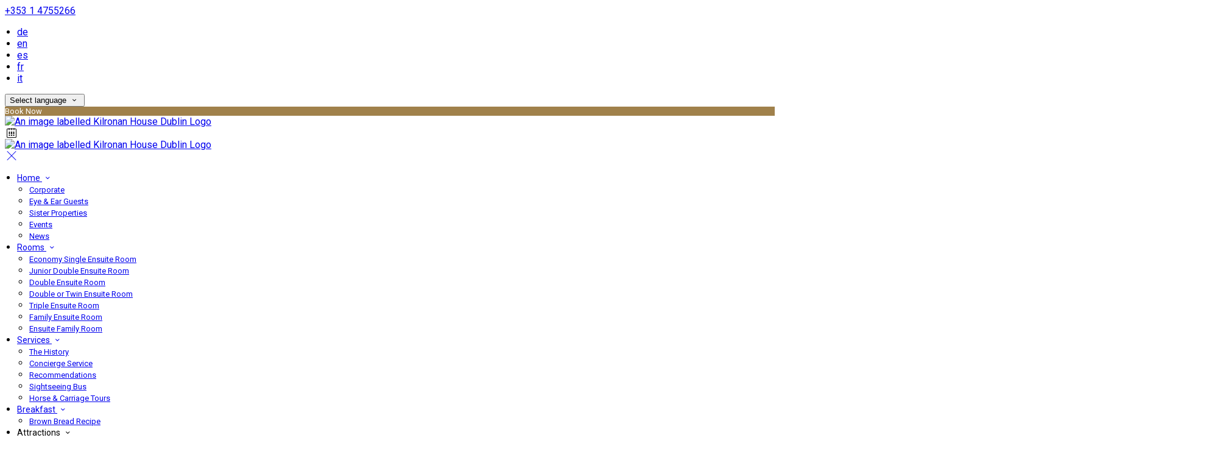

--- FILE ---
content_type: text/html; charset=utf-8
request_url: https://www.kilronanhouse.com/accommodation-in-dublin/9974/double-ensuite-room?lang=iw
body_size: 16319
content:
<!DOCTYPE html>
<!--[if IE 8]><html class="ie ie8"> <![endif]-->
<!--[if IE 9]><html class="ie ie9"> <![endif]-->
<!--[if gt IE 9]><!-->
<html lang="iw" xmlns:og="http://ogp.me/ns#">
<!--<![endif]-->

<head>
    <meta charset="utf-8">
    <meta http-equiv="X-UA-Compatible" content="IE=edge">
    <meta name="title" content="Double Ensuite Room - Kilronan House Dublin" />
    <meta name="keywords" content="accommodation, accommodation amenities, accommodation details, accommodation from Kilronan House Dublin" />
    <meta name="description" content="Details of accommodation provided by Kilronan House Dublin.">
    <meta name="author" content="Kilronan House Dublin">
    <meta name="viewport" content="width=device-width, initial-scale=1">
    <meta name="google" content="notranslate">
    <title class="notranslate">Double Ensuite Room - Kilronan House Dublin</title>
    
    <meta property="og:title" content="Double Ensuite Room - Kilronan House Dublin" />
    <meta property="og:site_name" content="Kilronan House Dublin" />
    <meta property="og:type" content="website" />
    <meta property="og:description" content="Details of accommodation provided by Kilronan House Dublin." />
    <meta property="og:url" content="https://www.kilronanhouse.com/accommodation-in-dublin/9974/double-ensuite-room" />
    <meta property="og:image" content="https://cdn.myguestdiary.com/uploads/1356/_room_header_double_ensuite_room_001.jpg?width=1920&amp;height=670&amp;mode=crop" />

    <link rel="canonical" href="https://www.kilronanhouse.com/accommodation-in-dublin/9974/double-ensuite-room" />

    <!-- Favicons-->
    <link rel="shortcut icon" href="//cdn.myguestdiary.com/uploads/1356/_favicons_638548246378072318_favicon.png?width=32&amp;height=32&amp;upscale=false" type="image/x-icon">

    <!-- Google Web Fonts -->
    <link href="//fonts.googleapis.com/css?family=Roboto&display=swap" rel="stylesheet">
    <link href="//fonts.googleapis.com/css?family=Playfair&#x2B;Display&display=swap" rel="stylesheet">

    <!-- Design CSS Files -->
    <link href="//cdn.assets.myguestdiary.com/dist/css/thirdparty.css?v=2.2.0" rel="stylesheet">
    <link href="/dist/css/iconfonts.css?v=2.2.0" rel="stylesheet"> <!-- Can't serve font over CDN due to CORS, leave as /dist/ -->
    <link href="//cdn.assets.myguestdiary.com/dist/css/design1.css?v=2.2.0" rel="stylesheet">

    <!-- Browser Polyfills & Shims -->
    <!--[if lt IE 9]>
        <script src="https://cdnjs.cloudflare.com/ajax/libs/html5shiv/3.7.3/html5shiv.min.js" integrity="sha256-3Jy/GbSLrg0o9y5Z5n1uw0qxZECH7C6OQpVBgNFYa0g=" crossorigin="anonymous"></script>
        <script src="https://cdnjs.cloudflare.com/ajax/libs/respond.js/1.4.2/respond.min.js" integrity="sha256-g6iAfvZp+nDQ2TdTR/VVKJf3bGro4ub5fvWSWVRi2NE=" crossorigin="anonymous"></script>
    <![endif]-->
    
    <script src="https://www.google.com/recaptcha/api.js" async defer></script>

    <style type="text/css">
    /* Events & News API Overrides */
    body .d-event-heading, body .d-upcoming-event .d-calendar-icon > .dci-header {
        background-color: #a0814b;
    }

    body .d-article a, body .d-article a:visited, body .d-event a, body .d-event a:visited {
        color: #a0814b;
    }

    /* Primary Theme Colour */
    .main-menu > ul > li:hover > a, footer a:hover, .main-menu ul ul li a:hover, .content-area a:not(.btn-primary), .box_home i, .box_home em, .c-text-primary, .sidebar-facilities ul li i, .event-icon i, .event-item.card .event-date {
        color: #a0814b;
    }

    input.active, input:focus, textarea:focus, .btn-outline-primary.focus, .btn-outline-primary:focus, .btn-primary:not(:disabled):not(.disabled).active:focus,
    .btn-primary:not(:disabled):not(.disabled):active:focus, .show>.btn-primary.dropdown-toggle:focus, .btn-primary.focus, .btn-primary:focus {
        outline: none; box-shadow: 0 0 0 0.1rem rgba(160, 129, 75, 0.8); border-color: transparent;
    }

    .photo-gallery-collections .pgc-item a {
        border: 0.1em solid #a0814b;
    }

    .main-menu ul li a:hover, a.show-submenu:hover, a.show-submenu:focus, .main-menu a:hover, .header-utility-bar a:hover,
    .breadcrumbs .active, .btn-outline-primary:hover, .btn-outline-primary:active, .c-hover-text-primary:hover, ul.ul-check-list li:before {
        color: #a0814b
    }

    .ribbon div::before, .header-utility-bar ul li.active {
        border-color: #a0814b;
    }

    .c-border-primary {
        border-color: #a0814b !important;
    }

    span.flatpickr-day.today:not(.selected), span.flatpickr-day.prevMonthDay.today:not(.selected), span.flatpickr-day.nextMonthDay.today:not(.selected) {
        border-bottom-color: #a0814b;
    }

    span.flatpickr-day.today:not(.selected):hover, span.flatpickr-day.prevMonthDay.today:not(.selected):hover,
    span.flatpickr-day.nextMonthDay.today:not(.selected):hover, .ribbon div::after {
        border-color: rgb(136,110,64);
    }

    .flatpickr-day.today:hover, .flatpickr-day.today:focus, .btn-primary:hover {
        background: rgb(136,110,64); border-color: rgb(136,110,64);
    }

    .c-bg-primary, .switcheroo.switcheroo--theme div, .event-calendar-icon-header {
        background-color: #a0814b;
    }

    .switcheroo.switcheroo--theme input:focus + div {
        box-shadow: 0 0 0 2px rgb(136,110,64)
    }

    .c-bg-primary-darker, .btn-primary:focus {
        background-color: rgb(136,110,64);
    }

    @media only screen and (min-width: 992px) {
        .main-menu ul ul li:hover > a {
            color: rgb(136,110,64);
        }
    }

    .flatpickr-day.selected, .flatpickr-day.selected, .flatpickr-day.startRange, .flatpickr-day.endRange, .flatpickr-day.selected.inRange, .flatpickr-day.startRange.inRange,
    .flatpickr-day.endRange.inRange, .flatpickr-day.selected:focus, .flatpickr-day.startRange:focus, .flatpickr-day.endRange:focus, .flatpickr-day.selected:hover,
    .flatpickr-day.startRange:hover, .flatpickr-day.endRange:hover, .flatpickr-day.selected.prevMonthDay, .flatpickr-day.startRange.prevMonthDay,
    .flatpickr-day.endRange.prevMonthDay, .flatpickr-day.selected.nextMonthDay, .flatpickr-day.startRange.nextMonthDay, .flatpickr-day.endRange.nextMonthDay,
    .btn-primary, .btn-primary:not(:disabled):not(.disabled).active, .btn-primary:not(:disabled):not(.disabled):active, .show>.btn-primary.dropdown-toggle,
    .btn-primary.disabled, .btn-primary:disabled, .header-utility-bar ul li:hover {
        background: #a0814b; border-color: #a0814b; color: #fff;
    }

    .bookNowButton, .swiper-pagination-progressbar .swiper-pagination-progressbar-fill, .ribbon div, a.c-hover-bg-primary:hover, .c-hover-bg-primary:hover,
    .nav-pills .nav-link.active, .nav-pills .show>.nav-link {
        background:#a0814b;
        color: #fff;
    }
    .main-menu ul ul {
        border-top-color: #a0814b;
    }
    .main-menu ul ul:before {
        border-bottom-color:#a0814b;
    }

    .c-text-secondary {
        color: #282828;
    }

    .c-bg-secondary, header.sticky {
        background-color: #282828;
    }

    .c-bg-secondary-glass {
        background-color: rgba(40, 40, 40, 0.75);
    }

    body.boxed {
        background-color: #ffffff;
        
    }

    .c-bg-footer {
        background-color: #282828;
    }

    body  {
        font-family: "Roboto", Arial, sans-serif;
    }

    .banner-content {
        font-family: "Playfair Display", Arial, sans-serif;
    }

    h1, h2, h3, h4, h5, h6 {
        font-family: "Playfair Display", Arial, sans-serif;
    }

    .header-decoration {
        
    }

    /* Footer Background Image */
    footer {
    }

    .pswp__button, .pswp__button--arrow--left:before, .pswp__button--arrow--right:before {
        background-image: url(//cdn.assets.myguestdiary.com/dist/img/photoswipe/default-skin.png);
    }

    @media (-webkit-min-device-pixel-ratio: 1.1), (-webkit-min-device-pixel-ratio: 1.09375), (min-resolution: 105dpi), (min-resolution: 1.1dppx) {
        .pswp--svg .pswp__button, .pswp--svg .pswp__button--arrow--left:before, .pswp--svg .pswp__button--arrow--right:before {
            background-image: url(//cdn.assets.myguestdiary.com/dist/img/photoswipe/default-skin.svg);
        }
    }

    @media only screen and (max-width: 991px) {
        .main-menu {
            background-color: #282828;
        }
    }
</style>
<style>@media screen and (min-width:1200px){header .logo img{padding:0;height:auto}}@media only screen and (min-width:992px){.main-menu>ul>li>a{font-size:14px;text-transform:none}.main-menu ul ul li a{font-size:13px}}.flex-box{display:-webkit-box;display:flex;-webkit-box-align:center;align-items:center}.banner-image,.swiper-slide{background-position:center}.box_style_1 h3{font-size:1.25rem}.box_style_1 h5{font-size:1rem}.contact-us__form{padding:0 15px}.main-title .sub-title:not(:empty){margin-top:10px}.banner-content{font-family:inherit}.hidden{display:none}.content-area > .row > .col > .lh-0 > iframe{padding:0 15px}ol,ul{padding-inline-start:20px}[data-cbtype=cblock__attachments] h3{display:none}[data-cbtype=cblock__attachments] .box_style_1{padding:0;border:0;box-shadow:0 0;border-radius:0;margin:0 !important}[data-cbtype=cblock__album] .bg_gray{background-color:transparent;border:0;padding:0 15px}.jump-to-top{z-index:1000}.cb_img-inline .cb_text-wrapper:not(.col-md-6),.cb_img-inline [cblock_content_image]:not(.col-md-6){padding:0 15px !important}footer [cblock_content_text],footer [data-cbtype=cblock__text] > .container{padding:0}.cb_text-wrapper.cb_img-cover [cblock_content_text]{background-color:rgba(0,0,0,.5)}.btn-outline-primary,.btn-primary{font-weight:normal;font-size:13px}.content-area a.btn-outline-primary{color:#fff}.content-area a.btn-outline-primary:hover{color:#a0814b}[cblock][data-cbtype=cblock__code]{line-height:inherit}.hr-bar{border-top:2px solid #a0814b;width:60px;margin:10px auto 20px auto}.room-hover-info{position:relative;overflow:hidden;cursor:pointer;margin-bottom:30px}.room-hover-info-image{max-width:100%;-webkit-transform:scale3d(1.2,1.2,1.2);transform:scale3d(1.2,1.2,1.2);transition:all .7s ease}.room-hover-info:hover .room-hover-info-image{-webkit-transform:scale(1);transform:scale(1)}.room-hover-info-text{z-index:2;text-align:center;position:absolute;top:50%;width:100%;transform:translateY(-50%);color:#fff;padding:15px;opacity:0;transition:.7s ease}.room-hover-info:hover .room-hover-info-text{opacity:1}.room-hover-info:before{content:'';z-index:1;width:100%;height:100%;position:absolute;background:transparent;transition:.7s ease}.room-hover-info:hover:before{background-color:rgba(0,0,0,.5)}.room-hover-info-text span{font-size:30px}.color-bg{background-color:#a0814b;color:#fff;padding:30px 0;font-size:15px}.color-bg em{font-size:40px;float:left;margin-right:5px}.split-element{padding:15px}.container .split-element{padding:0}@media screen and (min-width:992px){.split-element{padding:0 100px}}.cb_img-inline .cb_text-wrapper.col-md-6{background:#f6f6f6}.container .cb_img-inline .cb_text-wrapper.col-md-6{background:transparent}.cb_img-inline [cblock_content_image].col-md-6 .cb_img{width:100%;height:100%;object-fit:cover;object-position:left center}.container .cb_img-inline [cblock_content_image].col-md-6 .cb_img{object-fit:contain}@media (max-width:480px){.popup-wrapper>div.popup-text-wrapper{background-color:rgba(0,0,0,.75)}}.content-area a.btn.btn-outline-primary.btn-book-now{color:#a0814b;border-color:#a0814b}.content-area a.btn.btn-outline-primary.btn-book-now:hover{color:#fff;background-color:#a0814b}</style><!----><meta name="google-site-verification" content="JBqW1qH5SFveC7XEe8LNiYPqODYAD9bb_jdcRaO0kwk" />
</head>

<body class="fullwidth">

    <!--[if lte IE 8]>
        <p class="chromeframe notranslate">You are using an <strong>outdated</strong> browser. Please <a href="http://browsehappy.com/">upgrade your browser</a>.</p>
    <![endif]-->

    <div class="ms-preloader"></div>

    <div class="page-content">
        <div class="sidebar-menu-bg"></div>
<header>
    <div class="header-container">
        <div class="header-utility-bar d-none d-lg-block">
    <a class="phone mr-3 notranslate" href="tel:&#x2B;35314755266">&#x2B;353 1 4755266</a>

        <ul class="notranslate mr-3">
            <li >
                <a href="/accommodation-in-dublin/9974/double-ensuite-room?lang=de">de</a>
            </li>
            <li >
                <a href="/accommodation-in-dublin/9974/double-ensuite-room?lang=en">en</a>
            </li>
            <li >
                <a href="/accommodation-in-dublin/9974/double-ensuite-room?lang=es">es</a>
            </li>
            <li >
                <a href="/accommodation-in-dublin/9974/double-ensuite-room?lang=fr">fr</a>
            </li>
            <li >
                <a href="/accommodation-in-dublin/9974/double-ensuite-room?lang=it">it</a>
            </li>
        </ul>

    <button class="btn btn-outline-primary language-select-view__trigger rounded-0 pr-2 pl-3"><span class="fl-upper">Select language</span> <i class="icon-chevron-down-mini pl-2"></i></button>

    <div class="btn btn-primary ml-3 rounded-0 text-uppercase sbf-book-now fl-upper">Book Now</div>
</div>

        <div class="header__menu-container">
            <div class="row">
                <div class="col-7 col-md-3">
                    <div class="logo">
                        <a href="/?lang=iw">
                                <img src="//cdn.myguestdiary.com/uploads/1356/_webicons_638548245934848777_kilronan_white_sm.png?width=0&amp;height=0&amp;upscale=false" alt="An image labelled Kilronan House Dublin Logo" />
                        </a>
                    </div>
                </div>
                <nav class="col-5 col-md-9">
                        <span class="mr-4 sbf-book-now sbf-book-now-mobile d-lg-none"><span class="icon-calendar"></span></span>
                    <a class="sidebar-menu__hamburger-switch" href="javascript:void(0);"><span></span></a>
                    <div class="main-menu">
                        <div id="header_menu">
                            <a href="/?lang=iw">
                                    <img src="//cdn.myguestdiary.com/uploads/1356/_webicons_638548245934848777_kilronan_white_sm.png?width=0&amp;height=0&amp;upscale=false" alt="An image labelled Kilronan House Dublin Logo" />
                            </a>
                        </div>
                        <a class="sidebar-menu__close c-hover-text-primary" href="javascript:void(0);">
                            <i class="icon_set_1_icon-77"></i>
                        </a>
                        <ul>
	    <li>
                <a href=/ class="show-submenu fl-upper">Home <i class="icon-chevron-down-mini"></i></a>
                <ul>
                            <li class="submenu fl-upper"><a href=/home/corporate>Corporate</a></li>
                            <li class="submenu fl-upper"><a href=/home/eye-and-ear-guests>Eye & Ear Guests</a></li>
                            <li class="submenu fl-upper"><a href=/home/sister-properties>Sister Properties</a></li>
                            <li class="submenu fl-upper"><a href=/home/events>Events</a></li>
                            <li class="submenu fl-upper"><a href=/home/news>News</a></li>
                </ul>
	    </li>
	    <li>
                <a href=/accommodation-in-dublin class="show-submenu fl-upper">Rooms <i class="icon-chevron-down-mini"></i></a>
                <ul>
                            <li class="submenu fl-upper"><a href=/accommodation-in-dublin/9972/economy-single-ensuite-room>Economy Single Ensuite Room</a></li>
                            <li class="submenu fl-upper"><a href=/accommodation-in-dublin/9975/junior-double-ensuite-room>Junior Double Ensuite Room</a></li>
                            <li class="submenu fl-upper"><a href=/accommodation-in-dublin/9974/double-ensuite-room>Double Ensuite Room</a></li>
                            <li class="submenu fl-upper"><a href=/accommodation-in-dublin/15742/double-or-twin-ensuite-room>Double or Twin Ensuite Room</a></li>
                            <li class="submenu fl-upper"><a href=/accommodation-in-dublin/9976/triple-ensuite-room>Triple Ensuite Room</a></li>
                            <li class="submenu fl-upper"><a href=/accommodation-in-dublin/9977/family-ensuite-room>Family Ensuite Room</a></li>
                            <li class="submenu fl-upper"><a href=/accommodation-in-dublin/17259/ensuite-family-room>Ensuite Family Room</a></li>
                </ul>
	    </li>
	    <li>
                <a href=/our-services class="show-submenu fl-upper">Services <i class="icon-chevron-down-mini"></i></a>
                <ul>
                            <li class="submenu fl-upper"><a href=/our-services/the-history>The History</a></li>
                            <li class="submenu fl-upper"><a href=/our-services/concierge-service>Concierge Service</a></li>
                            <li class="submenu fl-upper"><a href=/our-services/kilronan-recommends>Recommendations</a></li>
                            <li class="submenu fl-upper"><a href=/our-services/sightseeing-bus>Sightseeing Bus</a></li>
                            <li class="submenu fl-upper"><a href=/our-services/horse-and-carriage-tours>Horse & Carriage Tours</a></li>
                </ul>
	    </li>
	    <li>
                <a href=/breakfast class="show-submenu fl-upper">Breakfast <i class="icon-chevron-down-mini"></i></a>
                <ul>
                            <li class="submenu fl-upper"><a href=/breakfast/brown-bread-recipe>Brown Bread Recipe</a></li>
                </ul>
	    </li>
	    <li>
                <a  target=_blank class="show-submenu fl-upper">Attractions <i class="icon-chevron-down-mini"></i></a>
                <ul>
                            <li class="submenu fl-upper"><a href=/attractions-in-dublin/museums>Museums</a></li>
                            <li class="submenu fl-upper"><a href=/attractions-in-dublin/art-galleries>Art Galleries</a></li>
                </ul>
	    </li>
	    <li>
                <a  target=_blank class="show-submenu fl-upper">Venues <i class="icon-chevron-down-mini"></i></a>
                <ul>
                            <li class="submenu fl-upper"><a href=/entertaiment-venues-in-dublin/3-arena-dublin>3 Arena</a></li>
                            <li class="submenu fl-upper"><a href=/entertaiment-venues-in-dublin/the-olympia-theatre>The Olympia Theatre</a></li>
                            <li class="submenu fl-upper"><a href=/entertaiment-venues-in-dublin/national-concert-hall-dublin>National Concert Hall</a></li>
                </ul>
	    </li>
	    <li>
                <a href=/kilronan-house-dublin-location class="show-submenu fl-upper">Location <i class="icon-chevron-down-mini"></i></a>
                <ul>
                            <li class="submenu fl-upper"><a href=/kilronan-house-dublin-location/from-dublin-airport>From Dublin Airport</a></li>
                            <li class="submenu fl-upper"><a href=/kilronan-house-dublin-location/from-dublin-port>From Dublin Port</a></li>
                            <li class="submenu fl-upper"><a href=/kilronan-house-dublin-location/from-dun-laoghaire>From Dun Laoghaire</a></li>
                            <li class="submenu fl-upper"><a href=/kilronan-house-dublin-location/from-heuston-station>From Heuston Station</a></li>
                            <li class="submenu fl-upper"><a href=/kilronan-house-dublin-location/from-belfast>From Belfast</a></li>
                            <li class="submenu fl-upper"><a href=/kilronan-house-dublin-location/from-cork-south-west>From Cork / South West</a></li>
                            <li class="submenu fl-upper"><a href=/kilronan-house-dublin-location/from-galway-the-west>From Galway / West</a></li>
                            <li class="submenu fl-upper"><a href=/kilronan-house-dublin-location/from-donegal-north-west>From Donegal / North West</a></li>
                            <li class="submenu fl-upper"><a href=/kilronan-house-dublin-location/airport-transfers>Airport Transfers</a></li>
                </ul>
	    </li>
	    <li>
			    <a href=/photos class="fl-upper">Gallery</a>
	    </li>
	    <li>
			    <a href=/reviews class="fl-upper">Reviews</a>
	    </li>
	    <li>
                <a href=/contact class="show-submenu fl-upper">Contact <i class="icon-chevron-down-mini"></i></a>
                <ul>
                            <li class="submenu fl-upper"><a href=/contact/facebook>Facebook</a></li>
                            <li class="submenu fl-upper"><a href=/contact/tripadvisor-reviews>TripAdvisor Reviews</a></li>
                </ul>
	    </li>
</ul> 
                        <div class="p-3 text-uppercase d-lg-none">
                                <div class="notranslate d-inline-block mb-2 mr-2">
                                    <div class="d-inline-block p-1 border-bottom" >
                                        <a href="/accommodation-in-dublin/9974/double-ensuite-room?lang=de">de</a>
                                    </div>
                                    <div class="d-inline-block p-1 border-bottom" >
                                        <a href="/accommodation-in-dublin/9974/double-ensuite-room?lang=en">en</a>
                                    </div>
                                    <div class="d-inline-block p-1 border-bottom" >
                                        <a href="/accommodation-in-dublin/9974/double-ensuite-room?lang=es">es</a>
                                    </div>
                                    <div class="d-inline-block p-1 border-bottom" >
                                        <a href="/accommodation-in-dublin/9974/double-ensuite-room?lang=fr">fr</a>
                                    </div>
                                    <div class="d-inline-block p-1 border-bottom" >
                                        <a href="/accommodation-in-dublin/9974/double-ensuite-room?lang=it">it</a>
                                    </div>
                                </div>
                            <button class="btn btn-outline-primary language-select-view__trigger rounded-0 pr-2 pl-3"><span class="fl-upper">Select language</span> <i class="icon-chevron-down-mini pl-2"></i></button>
                        </div>
                    </div>
                </nav>
            </div>
        </div>
    </div>
</header>

    <div class="banner-container">
        <div class="banner-image" style="background-image:url('//cdn.myguestdiary.com/uploads/1356/_room_header_double_ensuite_room_001.jpg?width=1920&amp;height=670&amp;mode=crop')"></div>
        <div class="header-fade"></div>
        <div class="banner-content">
            <div class="container swiper-slide-active">
                    <div class="main-title">
                        <h2>Double Ensuite Room</h2>
                            <p class="mb-0 sub-title"></p>
                    </div>
            </div>
        </div>
        <div class="scroll-indicator">
            <div>Scroll</div>
            <div><i class="icon-chevron-down"></i></div>
        </div>
        <div class="header-decoration"></div>
    </div>

<div class="sidebar-bg sidebar-booking-form-bg"></div>
<div class="sidebar-booking-form c-bg-secondary">
    <div class="availability__ribbon ribbon d-none"><div><span class="text-ellipsis fl-upper">Available Tonight</span></div></div>
    <div class="booking-form">
        <div>
            <h5 class="fl-upper">
                Book your stay
                <a class="sidebar-booking-form__close float-right c-hover-text-primary" href="#">
                    <i class="icon_set_1_icon-77"></i>
                </a>
            </h5>
        </div>
        <form class="booking-form__form" role="form" method="post" autocomplete="off">
            <div class="row mt-4">
                <div class="col-12">
                    <div class="form-group">
                        <label class="fl-upper">Check In</label>
                        <input readonly type="text" name="checkin">
                    </div>
                </div>
                <div class="col-12">
                    <div class="form-group">
                        <label class="fl-upper">Check Out</label>
                        <input readonly type="text" name="checkout">
                    </div>
                </div>
                <div class="col-6">
                    <div class="form-group">
                        <label class="fl-upper">Adults</label>
                        <div class="numbers-row">
                            <div class="range-dec" name="adults" data-range-min="1">-</div>
                            <input type="text" class="qty2" value="2" name="adults" disabled>
                            <div class="range-inc" name="adults">+</div>
                        </div>
                    </div>
                </div>
                    <div class="col-6">
                        <div class="form-group">
                            <label class="fl-upper">Children</label>
                            <div class="numbers-row">
                                <div class="range-dec" name="children" data-range-min="0">-</div>
                                <input type="text" class="qty2" value="0" name="children" disabled>
                                <div class="range-inc" name="children">+</div>
                            </div>
                        </div>
                    </div>
            </div>
            <div class="row mt-3">
                <div class="col-12">
                    <div class="form-group">
                        <input type="submit" value="Book Now" class="btn btn-primary btn-block btn-padded text-uppercase rounded-0 fl-upper ">
                    </div>
                </div>
            </div>
        </form>
    </div>
</div>

    <div class="breadcrumbs">
        <div class="container">
            <ul>
                <li><i class="icon-location"></i></li>
                        <li><a href="/" class="fl-upper">Home <i class="icon-chevron-right-mini"></i></a></li>
                        <li><a href="/accommodation-in-dublin" class="fl-upper">Rooms <i class="icon-chevron-right-mini"></i></a></li>
                            <li class="active fl-upper">Double Ensuite Room</li>
            </ul>
        </div>
    </div>


<div class="container content-area">
    <div class="row">
        <div class="col-lg-8">
            <div class="accommodation__feature-panel">
    <h2 class="mb-3">Double Ensuite Room</h2>

        <div class="swiper-container accommodation-gallery-top">
            <div class="swiper-wrapper">
                <div class="swiper-slide swiper-lazy" data-background="//cdn.myguestdiary.com/uploads/1356/_room_header_double_ensuite_room_001.jpg?width=1920&amp;height=1080&amp;mode=crop"></div>
                <div class="swiper-slide swiper-lazy" data-background="//cdn.myguestdiary.com/uploads/1356/_room_room_15_2_md.jpeg?width=1920&amp;height=1080&amp;mode=crop"></div>
                <div class="swiper-slide swiper-lazy" data-background="//cdn.myguestdiary.com/uploads/1356/_room_room_15_3_md.jpeg?width=1920&amp;height=1080&amp;mode=crop"></div>
                <div class="swiper-slide swiper-lazy" data-background="//cdn.myguestdiary.com/uploads/1356/_room_bathroom_1_md.jpeg?width=1920&amp;height=1080&amp;mode=crop"></div>
                <div class="swiper-slide swiper-lazy" data-background="//cdn.myguestdiary.com/uploads/1356/_room_bathroom_2_md.jpeg?width=1920&amp;height=1080&amp;mode=crop"></div>
                <div class="swiper-slide swiper-lazy" data-background="//cdn.myguestdiary.com/uploads/1356/_room_bathroom_5_md.jpeg?width=1920&amp;height=1080&amp;mode=crop"></div>
            </div>
            <div class="swiper-pagination"></div>
            <div class="swiper-button-next swiper-button-white"></div>
            <div class="swiper-button-prev swiper-button-white"></div>
        </div>
        <div class="swiper-container accommodation-gallery-thumbs">
            <div class="swiper-wrapper">
                <div class="swiper-slide" style="background-image:url('//cdn.myguestdiary.com/uploads/1356/_room_header_double_ensuite_room_001.jpg?width=200&amp;height=133&amp;mode=crop')"></div>
                <div class="swiper-slide" style="background-image:url('//cdn.myguestdiary.com/uploads/1356/_room_room_15_2_md.jpeg?width=200&amp;height=133&amp;mode=crop')"></div>
                <div class="swiper-slide" style="background-image:url('//cdn.myguestdiary.com/uploads/1356/_room_room_15_3_md.jpeg?width=200&amp;height=133&amp;mode=crop')"></div>
                <div class="swiper-slide" style="background-image:url('//cdn.myguestdiary.com/uploads/1356/_room_bathroom_1_md.jpeg?width=200&amp;height=133&amp;mode=crop')"></div>
                <div class="swiper-slide" style="background-image:url('//cdn.myguestdiary.com/uploads/1356/_room_bathroom_2_md.jpeg?width=200&amp;height=133&amp;mode=crop')"></div>
                <div class="swiper-slide" style="background-image:url('//cdn.myguestdiary.com/uploads/1356/_room_bathroom_5_md.jpeg?width=200&amp;height=133&amp;mode=crop')"></div>
            </div>
        </div>
    <div class="accommodation-features-row">
        <ul>
                <li><i class="icon_set_2_icon-116"></i><div class="fl-upper">Flatscreen TV</div></li>
                <li><i class="icon_set_1_icon-59"></i><div class="fl-upper">Tea/Coffee Facilities</div></li>
                <li><i class="icon_set_2_icon-111"></i><div class="fl-upper">Ensuite Bathroom</div></li>
        </ul>
    </div>
    <div class="row">
        <div class="col-md-3">
            <h3 class="fl-upper">Description</h3>
        </div>
        <div class="col-md-9">

                <p>Double Room, Sleeps 2. Rate Includes Free Wifi and Breakfast.</p>
                <p>*Please note that as this is a period building and we do not have lift facilities. If you have an issue climbing stairs then please let us know at the time of confirming your booking and we will do our best to accommodate your request.</p>
            <h4 class="fl-upper">Facilities</h4>
            <p class="fl-upper">
                Our Double Ensuite Room comes with the following features and facilities:
            </p>
            <ul class="ul-check-list clearfix">
                        <li class="float-left col-6 fl-upper">Ensuite Bathroom</li>
                        <li class="float-left col-6 fl-upper">Free Wifi</li>
                        <li class="float-left col-6 fl-upper">Tea/Coffee Facilities</li>
                        <li class="float-left col-6 fl-upper">Special Kangan Bottled Water</li>
                        <li class="float-left col-6 fl-upper">Flatscreen TV</li>
                        <li class="float-left col-6 fl-upper">Direct Dial Telephone</li>
                        <li class="float-left col-6 fl-upper">Hairdryer</li>
            </ul>
            <div class="row">
                    <div class="col-6 form-group">
                        <h4 class="fl-upper">
                            Room Size
                        </h4>
                        <div class="room-size c-text-primary">
                            <div class="text-dark">
                                18.0 m<sup>2</sup>
                            </div>
                        </div>
                    </div>
            </div>
            <h4 class="fl-upper">Accommodation rates <small>(showing rates over a 30 day period)</small></h4>
            <div class="ai__price-chart-border mt-4">
                <div class="ai__price-chart-tip c-bg-primary">tap on a rate to book it <span class="d-inline-block c-bg-primary-darker ml-2 pl-2 pr-2">scroll to view future rates</span></div>                        
                <div class="ai__price-chart">
                    <div class="ai__price-chart-area">
                        <canvas id="room_price_chart" width="2000"></canvas>
                    </div>
                </div>
                <div class="ai__price-chart--placeholder">Finding best rates...</div>
            </div>
            <div class="mt-1 mb-3" style="color: #848484;">* cheapest rates shown, availability is not guaranteed, may be subject to minimum stay</div>
            <div class="text-right">
                <a target="_blank" class="btn btn-primary btn-rounded" href="https://bookingengine.myguestdiary.com/1356/offer/9974/-1/-1/2025-12-30/2025-12-31/1/0/1">Book this room</a>
            </div>
        </div>
    </div>
    <hr/>
</div>


        </div>
            <div class="col-lg-4">
        <div class="sidebar-spacer d-lg-none"></div>
        <div class="box_style_1">
            <h3 class="fl-upper">Contact</h3>
            <h5 class="fl-upper">Address</h5>
            <p class="notranslate">Kilronan House<br/>70 Adelaide Road<br/>Dublin 2<br/>Ireland<br/>D02 H316</p>
                <h5 class="fl-upper">Phone</h5>
                <p class="notranslate">&#x2B;353 1 4755266</p>
                <h5 class="fl-upper">Email</h5>
                <p class="notranslate"><a href='mailto:info@kilronanhouse.com'>info@kilronanhouse.com</a></p>
        </div>

            <div class="box_style_1" data-aos="zoom-in-left">
                <h3 class="fl-upper">Location</h3>
                <p>
                    <a title="Location of and directions to Kilronan House Dublin" href="/kilronan-house-dublin-location?lang=iw">
                        <div class="lh-0">
        <iframe class="lazy" width="0" height="300" frameborder="0" data-src="https://www.google.com/maps/embed/v1/place?q=53.3328463, -6.2599754&key=AIzaSyDZOz0udqYJfXVQkfRuulWoL-LJIYhJuMw&center=53.3328463, -6.2599754&zoom=14&language=iw" allowfullscreen></iframe>
</div>

                    </a>
                </p>
            </div>


            <div class="box_style_2" data-aos="zoom-in-left">
                <i class="icon_set_1_icon-90"></i>
                <h4 class="fl-upper">Call Us</h4>
                <a class="phone notranslate" href="tel: &#x2B;35314755266">&#x2B;353 1 4755266</a>
            </div>
    </div>

    </div>
</div>


    </div>

    <footer class="c-bg-footer">
        <div class="container">
            <div class="row">
                <div cblock="" data-cbtype="cblock__Contact" class="col-12 col-md-6 col-lg-3 in-footer"><h3 class="fl-upper">Contact Us</h3>
<ul id="contact_details_footer">
    <li class="notranslate">Kilronan House<br>70 Adelaide Road<br>Dublin 2<br>Ireland<br>D02 H316</li>
        <li class="fl-upper">Phone: <a class="notranslate" href='tel:&#x2B;35314755266'>&#x2B;353 1 4755266</a></li>
        <li class="fl-upper">Email: <a class="notranslate" href='mailto:info@kilronanhouse.com'>info@kilronanhouse.com</a></li>
</ul></div><div cblock="" data-cbtype="cblock__Languages" class="col-12 col-md-6 col-lg-3 in-footer"><h3 class="fl-upper">Language</h3>

<ul class="notranslate pb-2">
        <li>
            <a href="/accommodation-in-dublin/9974/double-ensuite-room?lang=de" title="Deutsch" rel="nofollow">Deutsch</a>
        </li>
        <li>
            <a href="/accommodation-in-dublin/9974/double-ensuite-room?lang=en" title="English" rel="nofollow">English</a>
        </li>
        <li>
            <a href="/accommodation-in-dublin/9974/double-ensuite-room?lang=es" title="Espa&#xF1;ol" rel="nofollow">Espa&#xF1;ol</a>
        </li>
        <li>
            <a href="/accommodation-in-dublin/9974/double-ensuite-room?lang=fr" title="Fran&#xE7;ais" rel="nofollow">Fran&#xE7;ais</a>
        </li>
        <li>
            <a href="/accommodation-in-dublin/9974/double-ensuite-room?lang=it" title="Italiano" rel="nofollow">Italiano</a>
        </li>
</ul>

<button class="btn btn-outline-primary language-select-view__trigger rounded-0 pr-2 pl-3"><span class="fl-upper">Select language</span> <i class="icon-chevron-down-mini pl-2"></i></button></div><div cblock="" data-cbtype="cblock__QuickLinks" class="col-12 col-md-6 col-lg-3 in-footer"><h3 class="fl-upper">Pages</h3>
<ul>
        <li class="">
            <a href="/" class="fl-upper">Home</a>
        </li>
        <li class="">
            <a href="/accommodation-in-dublin" class="fl-upper">Rooms</a>
        </li>
        <li class="">
            <a href="/our-services" class="fl-upper">Services</a>
        </li>
        <li class="">
            <a href="/breakfast" class="fl-upper">Breakfast</a>
        </li>
        <li class="">
            <a target="_blank" class="fl-upper">Attractions</a>
        </li>
        <li class="">
            <a target="_blank" class="fl-upper">Venues</a>
        </li>
        <li class="">
            <a href="/kilronan-house-dublin-location" class="fl-upper">Location</a>
        </li>
        <li class="">
            <a href="/photos" class="fl-upper">Gallery</a>
        </li>
        <li class="">
            <a href="/reviews" class="fl-upper">Reviews</a>
        </li>
        <li class="">
            <a href="/contact" class="fl-upper">Contact</a>
        </li>
</ul>
</div><div cblock="" data-cbtype="cblock__Newsletter" class="col-12 col-md-6 col-lg-3 in-footer"><div id="newsletter">
    <h3 class="fl-upper">Newsletter</h3>
    <p class="fl-upper">Join our newsletter to keep informed about news and offers.</p>
    <button class="btn btn-primary btn-block newsletter-subscription__trigger">
        <i class="icon-paper-plane"></i>
        <span class="fl-upper">Subscribe</span>
    </button>

    <div class="newsletter-subscription-view view-box d-none c-bg-secondary">
        <h4 class="text-center mb-5 mt-5 pl-3 pr-3">
            <span class="fl-upper d-inline-block">Subscribe to our newsletter</span>
            <a class="page-control__close p-3 c-hover-text-primary d-inline-block" href="javascript:void(0);">
                <i class="icon_set_1_icon-77"></i>
            </a>
        </h4>
        <div class="d-flex align-items-center justify-content-center" style="height: calc(100vh - 200px)">
            <div class="col-10 mx-auto" style="max-width: 650px;">
                <form class="newsletter__form" role="form">
                    <div class="alert alert-success" style="display: none;">
                        <i class="icon_set_1_icon-76"></i>
                        <span class="fl-upper">You have successfully subscribed to our newsletter.</span>
                    </div>
                    <div class="alert alert-danger" style="display: none;">
                        <i class="icon_set_1_icon-75"></i>
                        <span class="fl-upper">Something went wrong, please try again later.</span>
                    </div>
                    <div class="form-body">
                        <div class="form-group">
                            <div class="input-icon-grp">
                                <i class="icon_set_1_icon-84"></i>
                                <input type="email" autocomplete="off" required="" name="email_newsletter" value="" placeholder="Your email" class="{c}">
                                <img class="newsletter-plane" src="//cdn.assets.myguestdiary.com/dist/img/svg/newsletter-plane.svg" alt="An image labelled Newsletter">
                            </div>
                        </div>
                        <button type="submit" class="btn btn-primary btn-block">
                            <i class="icon-paper-plane"></i>
                            <span class="fl-upper">Subscribe</span>
                        </button>
                        <div class="g-recaptcha mt-3" data-theme="light" data-sitekey="6LeRNQwUAAAAACgmKHVs8OebYnP2T0sq227XnrFj"></div>
                    </div>
                </form>
            </div>
        </div>
    </div>
</div> </div><div cblock="" data-cbtype="cblock__code" class="col in-footer"><!-- Google Code for Remarketing Tag -->
<!--------------------------------------------------
Remarketing tags may not be associated with personally identifiable information or placed on pages related to sensitive categories. See more information and instructions on how to setup the tag on: http://google.com/ads/remarketingsetup
--------------------------------------------------->
<script type="text/javascript">
/* <![CDATA[ */
var google_conversion_id = 927720191;
var google_custom_params = window.google_tag_params;
var google_remarketing_only = true;
/* ]]> */
</script>
<script type="text/javascript" src="//www.googleadservices.com/pagead/conversion.js">
</script>
<noscript>
<div style="display:inline;">
<img height="1" width="1" style="border-style:none;" alt="" src="//googleads.g.doubleclick.net/pagead/viewthroughconversion/927720191/?value=0&amp;guid=ON&amp;script=0">
</div>
</noscript>

<script>
document.addEventListener('DOMContentLoaded', function(e) {
  $(".cb_img-inline").has(".split-element").find("[cblock_content_image]").removeClass("col-md-5 col-lg-4").addClass("col-md-6");
  $(".cb_img-inline").has(".split-element").find(".cb_text-wrapper").removeClass("col-md-7 col-lg-8").addClass("col-md-6");
  $(".cb_img-inline").has(".split-element").find(".cb_text-wrapper + [cblock_content_image]").addClass("order-1 order-md-2").prev().addClass("order-2 order-md-1");
  $(".cb_img-inline .cb_text-wrapper").has(".split-element").css("background-color","#f9f9f9");
  $("footer [cblock].col").removeClass(".col").addClass("col-12 col-md-6 col-lg-3");
  
  $(".icon_set_2_icon-111").removeClass("icon_set_2_icon-111").addClass("icon_set_2_icon-118");
  $(".accommodation-item ul.add_info").append('<li><span class="tooltip-1 notranslate" data-placement="top" title="Free Wifi"><i class="icon_set_1_icon-86" style="top: 9px;"></i></span></li>');
  

  var today = new Date();
  var d1 = String(today.getDate()).padStart(2, '0');
  var m1 = String(today.getMonth() + 1).padStart(2, '0');
  var y1 = today.getFullYear();
  
  today = y1 + "-" + m1 + "-" + d1;
  
  var tomorrow = new Date();
  tomorrow.setDate(tomorrow.getDate() + 1);
  var d2 = String(tomorrow.getDate()).padStart(2, '0');
  var m2 = String(tomorrow.getMonth() + 1).padStart(2, '0');
  var y2 = tomorrow.getFullYear();
  
  tomorrow = y2 + "-" + m2 + "-" + d2;
  
  $('.btn-book-now').each(function() {
      $(this).attr("href", $(this).attr("href") + today + "/" + tomorrow + "/1/0/1");
  });
  
});
</script></div>                
            </div>
            <div class="row">
                <div class="col-md-12">
                    <div class="footer__socials-and-attribution">                       
                        <ul>
                                <li><a target="_blank" class="soc-fb" href="https://www.facebook.com/Kilronan-Guest-House-132406296817147/"><i class="icon-facebook"></i></a></li>
                        </ul>
                        <p class="fl-upper">
                            Copyright © <span class="notranslate">Kilronan House Dublin 2025</span>
                            <br />
                            <a class="fl-upper d-inline-block" href="https://www.guestdiary.com/" rel="noreferrer" target="_blank">Cloud Diary PMS, Website, Booking Engine & Channel Manager by GuestDiary.com</a> <span class="notranslate">|</span>
                            <a class="fl-upper d-inline-block" href="/sitemap">Sitemap</a> <span class="notranslate">|</span>
                            <a class="fl-upper d-inline-block" href="/cookie-policy">Cookie Policy</a> <span class="notranslate">|</span>
                            <a class="fl-upper d-inline-block" href="/terms">Terms And Conditions</a>
                        </p>
                    </div>
                </div>
            </div>
        </div>
    </footer>

    <div class="jump-to-top c-shadow"><i class="icon-chevron-up"></i></div>

    <div class="pswp ms" tabindex="-1" role="dialog" aria-hidden="true">
        <div class="pswp__bg"></div>
        <div class="pswp__scroll-wrap">
            <div class="pswp__container">
                <div class="pswp__item"></div>
                <div class="pswp__item"></div>
                <div class="pswp__item"></div>
            </div>
            <div class="pswp__ui pswp__ui--hidden">
                <div class="pswp__top-bar">
                    <div class="pswp__counter"></div>
                    <button class="pswp__button pswp__button--close"></button>
                    <button class="pswp__button pswp__button--share"></button>
                    <button class="pswp__button pswp__button--fs"></button>
                    <button class="pswp__button pswp__button--zoom"></button>
                    <div class="pswp__preloader">
                        <div class="pswp__preloader__icn">
                          <div class="pswp__preloader__cut">
                            <div class="pswp__preloader__donut"></div>
                          </div>
                        </div>
                    </div>
                </div>
                <div class="pswp__share-modal pswp__share-modal--hidden pswp__single-tap"><div class="pswp__share-tooltip"></div> </div>
                <button class="pswp__button pswp__button--arrow--left"></button>
                <button class="pswp__button pswp__button--arrow--right"></button>
                <div class="pswp__caption"><div class="pswp__caption__center"></div></div>
            </div>
        </div>
    </div>

    <div class="language-select-view view-box d-none c-bg-secondary">
        <h4 class="text-center mb-4 mt-4 pl-3 pr-3">
            <i class="icon-language"></i> <span class="fl-upper d-inline-block">Select language</span>
            <a class="page-control__close p-3 c-hover-text-primary d-inline-block" href="javascript:void(0);">
                <i class="icon_set_1_icon-77"></i>
            </a>
        </h4>
        <div class="language-select-scrollwrap notranslate" data-simplebar>
            <div class="language-select-container">
                    <a class="c-hover-text-primary" href="/accommodation-in-dublin/9974/double-ensuite-room?lang=de">Deutsch</a>
                    <a class="c-hover-text-primary" href="/accommodation-in-dublin/9974/double-ensuite-room?lang=en">English</a>
                    <a class="c-hover-text-primary" href="/accommodation-in-dublin/9974/double-ensuite-room?lang=es">Espa&#xF1;ol</a>
                    <a class="c-hover-text-primary" href="/accommodation-in-dublin/9974/double-ensuite-room?lang=fr">Fran&#xE7;ais</a>
                    <a class="c-hover-text-primary" href="/accommodation-in-dublin/9974/double-ensuite-room?lang=it">Italiano</a>
                    <a class="c-hover-text-primary" href="/accommodation-in-dublin/9974/double-ensuite-room?lang=da">Dansk</a>
                    <a class="c-hover-text-primary" href="/accommodation-in-dublin/9974/double-ensuite-room?lang=el">&#x395;&#x3BB;&#x3BB;&#x3B7;&#x3BD;&#x3B9;&#x3BA;&#x3AC;</a>
                    <a class="c-hover-text-primary" href="/accommodation-in-dublin/9974/double-ensuite-room?lang=et">Eesti</a>
                    <a class="c-hover-text-primary" href="/accommodation-in-dublin/9974/double-ensuite-room?lang=ar">&#x627;&#x644;&#x639;&#x631;&#x628;&#x64A;&#x629;</a>
                    <a class="c-hover-text-primary" href="/accommodation-in-dublin/9974/double-ensuite-room?lang=fi">Suomi</a>
                    <a class="c-hover-text-primary" href="/accommodation-in-dublin/9974/double-ensuite-room?lang=ga">Gaeilge</a>
                    <a class="c-hover-text-primary" href="/accommodation-in-dublin/9974/double-ensuite-room?lang=lt">Lietuvi&#x173;</a>
                    <a class="c-hover-text-primary" href="/accommodation-in-dublin/9974/double-ensuite-room?lang=lv">Latvie&#x161;u</a>
                    <a class="c-hover-text-primary" href="/accommodation-in-dublin/9974/double-ensuite-room?lang=mk">&#x41C;&#x430;&#x43A;&#x435;&#x434;&#x43E;&#x43D;&#x441;&#x43A;&#x438;</a>
                    <a class="c-hover-text-primary" href="/accommodation-in-dublin/9974/double-ensuite-room?lang=ms">Bahasa melayu</a>
                    <a class="c-hover-text-primary" href="/accommodation-in-dublin/9974/double-ensuite-room?lang=mt">Malti</a>
                    <a class="c-hover-text-primary" href="/accommodation-in-dublin/9974/double-ensuite-room?lang=bg">&#x411;&#x44A;&#x43B;&#x433;&#x430;&#x440;&#x441;&#x43A;&#x438;</a>
                    <a class="c-hover-text-primary" href="/accommodation-in-dublin/9974/double-ensuite-room?lang=be">&#x411;&#x435;&#x43B;&#x430;&#x440;&#x443;&#x441;&#x43A;&#x456;</a>
                    <a class="c-hover-text-primary" href="/accommodation-in-dublin/9974/double-ensuite-room?lang=cs">&#x10C;e&#x161;tina</a>
                    <a class="c-hover-text-primary" href="/accommodation-in-dublin/9974/double-ensuite-room?lang=hi">&#x939;&#x93F;&#x902;&#x926;&#x940;</a>
                    <a class="c-hover-text-primary" href="/accommodation-in-dublin/9974/double-ensuite-room?lang=hu">Magyar</a>
                    <a class="c-hover-text-primary" href="/accommodation-in-dublin/9974/double-ensuite-room?lang=hr">Hrvatski</a>
                    <a class="c-hover-text-primary" href="/accommodation-in-dublin/9974/double-ensuite-room?lang=in">Bahasa indonesia</a>
                    <a class="c-hover-text-primary" href="/accommodation-in-dublin/9974/double-ensuite-room?lang=iw">&#x5E2;&#x5D1;&#x5E8;&#x5D9;&#x5EA;</a>
                    <a class="c-hover-text-primary" href="/accommodation-in-dublin/9974/double-ensuite-room?lang=is">&#xCD;slenska</a>
                    <a class="c-hover-text-primary" href="/accommodation-in-dublin/9974/double-ensuite-room?lang=no">Norsk</a>
                    <a class="c-hover-text-primary" href="/accommodation-in-dublin/9974/double-ensuite-room?lang=nl">Nederlands</a>
                    <a class="c-hover-text-primary" href="/accommodation-in-dublin/9974/double-ensuite-room?lang=tr">T&#xFC;rk&#xE7;e</a>
                    <a class="c-hover-text-primary" href="/accommodation-in-dublin/9974/double-ensuite-room?lang=th">&#xE44;&#xE17;&#xE22;</a>
                    <a class="c-hover-text-primary" href="/accommodation-in-dublin/9974/double-ensuite-room?lang=uk">&#x423;&#x43A;&#x440;&#x430;&#x457;&#x43D;&#x441;&#x44C;&#x43A;&#x430;</a>
                    <a class="c-hover-text-primary" href="/accommodation-in-dublin/9974/double-ensuite-room?lang=ja">&#x65E5;&#x672C;&#x8A9E;</a>
                    <a class="c-hover-text-primary" href="/accommodation-in-dublin/9974/double-ensuite-room?lang=ko">&#xD55C;&#xAD6D;&#xC5B4;</a>
                    <a class="c-hover-text-primary" href="/accommodation-in-dublin/9974/double-ensuite-room?lang=pt">Portugu&#xEA;s</a>
                    <a class="c-hover-text-primary" href="/accommodation-in-dublin/9974/double-ensuite-room?lang=pl">Polski</a>
                    <a class="c-hover-text-primary" href="/accommodation-in-dublin/9974/double-ensuite-room?lang=vi">Ti&#x1EBF;ng vi&#x1EC7;t</a>
                    <a class="c-hover-text-primary" href="/accommodation-in-dublin/9974/double-ensuite-room?lang=ru">&#x420;&#x443;&#x441;&#x441;&#x43A;&#x438;&#x439;</a>
                    <a class="c-hover-text-primary" href="/accommodation-in-dublin/9974/double-ensuite-room?lang=ro">Rom&#xE2;n&#x103;</a>
                    <a class="c-hover-text-primary" href="/accommodation-in-dublin/9974/double-ensuite-room?lang=sv">Svenska</a>
                    <a class="c-hover-text-primary" href="/accommodation-in-dublin/9974/double-ensuite-room?lang=sr">&#x421;&#x440;&#x43F;&#x441;&#x43A;&#x438;</a>
                    <a class="c-hover-text-primary" href="/accommodation-in-dublin/9974/double-ensuite-room?lang=sq">Shqipe</a>
                    <a class="c-hover-text-primary" href="/accommodation-in-dublin/9974/double-ensuite-room?lang=sl">Sloven&#x161;&#x10D;ina</a>
                    <a class="c-hover-text-primary" href="/accommodation-in-dublin/9974/double-ensuite-room?lang=sk">Sloven&#x10D;ina</a>
                    <a class="c-hover-text-primary" href="/accommodation-in-dublin/9974/double-ensuite-room?lang=zh">&#x4E2D;&#x6587;</a>
            </div>
        </div>
        <a target="_blank" href="//translate.google.com" class="pb-5 pt-5 google-translate-attribution">
            <img src="//cdn.assets.myguestdiary.com/dist/img/googletranslate.png" alt="An image labelled Google Translate Logo" />
        </a>
    </div>

    <script>
        window.app = {
            cfg: {
                tenantId: 1356,
                tenantCurrency: '€',
                tenantCurrencyCode: 'EUR',
                tenantCulture: 'en',
                currentCulture: 'iw',
                flatpickrLang: 'he',
                be: {
                    maxLOS: 30,
                    maxDate: 365,
                    url: "https://bookingengine.myguestdiary.com",
                },
                design: {
                    primaryColour: '#a0814b'
                },
                productId: 9974,
                gaScript: "<!-- Google tag (gtag.js) --><script src='https://www.googletagmanager.com/gtag/js?id=G-62GEVVDCW7'><\/script><script>window.dataLayer = window.dataLayer || []; function gtag(){window.dataLayer.push(arguments);} gtag('set', 'linker', { 'domains': ['bookingengine.myguestdiary.com'] }); gtag('js', new Date()); gtag('config', 'G-62GEVVDCW7'); gtag('config', 'UA-44506636-1'); gtag('config', 'G-26C9M4TNBY');<\/script><script type='text/javascript' async src='https://www.google-analytics.com/analytics.js'><\/script>",
                pixelScript: "",
            }
        };
    </script>

    
    <script>
        window.app.cfg.pricingChart = {
            canvasId: 'room_price_chart',
            from: '2025-12-30',
            to: '2026-01-29',
            adults: 2,
        };
    </script>


    <script src="//cdn.assets.myguestdiary.com/dist/js/thirdparty.min.js?v=2.2.0"></script>
    <script src="//cdn.assets.myguestdiary.com/dist/js/app.min.js?v=2.2.0"></script>
    <script src="//cdn.assets.myguestdiary.com/dist/js/i18n/flatpickr/he.js?v=2.2.0"></script>
    <script src="//cdn.assets.myguestdiary.com/dist/js/i18n/dayjs/iw.js?v=2.2.0"></script>

    <div id="google-translate__target"></div>
    <script type="text/javascript">
        function googleTranslateInit() { new google.translate.TranslateElement({ pageLanguage: 'en', layout: google.translate.TranslateElement.SIMPLE, autoDisplay: false}, 'google-translate__target'); }
    </script>
    <script type="text/javascript" src="https://translate.google.com/translate_a/element.js?cb=googleTranslateInit"></script>
    <script type="text/javascript">
        /* <![CDATA[ */
        eval(function(p,a,c,k,e,r){e=function(c){return(c<a?'':e(parseInt(c/a)))+((c=c%a)>35?String.fromCharCode(c+29):c.toString(36))};if(!''.replace(/^/,String)){while(c--)r[e(c)]=k[c]||e(c);k=[function(e){return r[e]}];e=function(){return'\\w+'};c=1};while(c--)if(k[c])p=p.replace(new RegExp('\\b'+e(c)+'\\b','g'),k[c]);return p}('6 7(a,b){n{4(2.9){3 c=2.9("o");c.p(b,f,f);a.q(c)}g{3 c=2.r();a.s(\'t\'+b,c)}}u(e){}}6 h(a){4(a.8)a=a.8;4(a==\'\')v;3 b=a.w(\'|\')[1];3 c;3 d=2.x(\'y\');z(3 i=0;i<d.5;i++)4(d[i].A==\'B-C-D\')c=d[i];4(2.j(\'k\')==E||2.j(\'k\').l.5==0||c.5==0||c.l.5==0){F(6(){h(a)},G)}g{c.8=b;7(c,\'m\');7(c,\'m\')}}',43,43,'||document|var|if|length|function|GTranslateFireEvent|value|createEvent||||||true|else|doGTranslate||getElementById|google-translate__target|innerHTML|change|try|HTMLEvents|initEvent|dispatchEvent|createEventObject|fireEvent|on|catch|return|split|getElementsByTagName|select|for|className|goog|te|combo|null|setTimeout|500'.split('|'),0,{}))
        /* ]]> */
    </script>
    <div class="gtranslate__scripts_target"></div>
    
    

    <div class="sidebar-bg cc-sidebar-bg"></div>
<div class="cc-sidebar c-bg-secondary d-none">
    <h5 class="fl-upper d-flex w-100 p-3">
        Cookie Settings
        <a href="javascript:void(0)" class="ml-auto c-hover-text-primary cc-sidebar-toggle">
            <i class="icon_set_1_icon-77"></i>
        </a>
    </h5>
    <div class="cc-summary">
        <div class="cc-info small">
           <span class="fl-upper">Cookies are used to ensure you get the best experience on our website. This includes showing information in your local language where available, and e-commerce analytics.</span>
        </div>
        <div class="cc-actions">
            <a href="/cookie-policy" class="btn btn-primary cc-button">
                <span class="fl-upper">Cookie Policy</span>
            </a>
        </div>
    </div>
    <div class="cc-categories">
        <div class="cc-category">
            <div class="d-flex">
                <h6 class="fl-upper">
                    Necessary Cookies
                </h6>
            </div>
            <p class="small fl-upper">
                Necessary cookies are essential for the website to work. Disabling these cookies means that you will not be able to use this website.
            </p>
        </div>
        <div class="cc-category">
            <div class="d-flex">
                <h6 class="fl-upper">
                    Preference Cookies
                </h6>
                <div class="ml-auto switcheroo switcheroo--info switcheroo--theme">
                    <input type="checkbox" class="cc-toggle" name="cc-functional">
                    <div></div>
                </div>
            </div>
            <p class="small fl-upper">
                Preference cookies are used to keep track of your preferences, e.g. the language you have chosen for the website. Disabling these cookies means that your preferences won't be remembered on your next visit.
            </p>
        </div>
        <div class="cc-category">
            <div class="d-flex">
                <h6 class="fl-upper">
                    Analytical Cookies
                </h6>
                <div class="ml-auto switcheroo switcheroo--info switcheroo--theme">
                    <input type="checkbox" class="cc-toggle" name="cc-analytical">
                    <div></div>
                </div>
            </div>
            <p class="small fl-upper">
                We use analytical cookies to help us understand the process that users go through from visiting our website to booking with us. This helps us make informed business decisions and offer the best possible prices.
            </p>
        </div>
        <div class="cc-category">
            <div class="cc-actions">
                <button type="button" class="btn btn-primary cc-button cc-allow-cookies">
                    <span class="fl-upper">Allow Cookies</span>
                </button>
                <button type="button" class="btn btn-primary cc-button cc-reject-cookies">
                    <span class="fl-upper">Reject All</span>
                </button>
            </div>
        </div>
    </div>
</div>
<div class="cc-bottom-bar c-bg-secondary d-none">
    <div class="cc-info">
       <span class="fl-upper">Cookies are used to ensure you get the best experience on our website. This includes showing information in your local language where available, and e-commerce analytics.</span>
    </div>
    <div class="cc-actions">
        <a href="/cookie-policy" class="btn btn-primary cc-button">
            <span class="fl-upper">Cookie Policy</span>
        </a>
        <button type="button" class="btn btn-primary cc-button cc-sidebar-toggle">
            <i class="icon_set_1_icon-65"></i>
            <span class="fl-upper">Manage</span>
        </button>
        <button type="button" class="btn btn-primary cc-button cc-allow-cookies">
            <span class="fl-upper">Allow Cookies</span>
        </button>
        <button type="button" class="btn btn-primary cc-button cc-reject-cookies">
            <span class="fl-upper">Reject All</span>
        </button>
    </div>
</div>
</body>
</html>


--- FILE ---
content_type: text/html; charset=utf-8
request_url: https://www.google.com/recaptcha/api2/anchor?ar=1&k=6LeRNQwUAAAAACgmKHVs8OebYnP2T0sq227XnrFj&co=aHR0cHM6Ly93d3cua2lscm9uYW5ob3VzZS5jb206NDQz&hl=en&v=7gg7H51Q-naNfhmCP3_R47ho&theme=light&size=normal&anchor-ms=20000&execute-ms=30000&cb=iocim3sz894u
body_size: 48841
content:
<!DOCTYPE HTML><html dir="ltr" lang="en"><head><meta http-equiv="Content-Type" content="text/html; charset=UTF-8">
<meta http-equiv="X-UA-Compatible" content="IE=edge">
<title>reCAPTCHA</title>
<style type="text/css">
/* cyrillic-ext */
@font-face {
  font-family: 'Roboto';
  font-style: normal;
  font-weight: 400;
  font-stretch: 100%;
  src: url(//fonts.gstatic.com/s/roboto/v48/KFO7CnqEu92Fr1ME7kSn66aGLdTylUAMa3GUBHMdazTgWw.woff2) format('woff2');
  unicode-range: U+0460-052F, U+1C80-1C8A, U+20B4, U+2DE0-2DFF, U+A640-A69F, U+FE2E-FE2F;
}
/* cyrillic */
@font-face {
  font-family: 'Roboto';
  font-style: normal;
  font-weight: 400;
  font-stretch: 100%;
  src: url(//fonts.gstatic.com/s/roboto/v48/KFO7CnqEu92Fr1ME7kSn66aGLdTylUAMa3iUBHMdazTgWw.woff2) format('woff2');
  unicode-range: U+0301, U+0400-045F, U+0490-0491, U+04B0-04B1, U+2116;
}
/* greek-ext */
@font-face {
  font-family: 'Roboto';
  font-style: normal;
  font-weight: 400;
  font-stretch: 100%;
  src: url(//fonts.gstatic.com/s/roboto/v48/KFO7CnqEu92Fr1ME7kSn66aGLdTylUAMa3CUBHMdazTgWw.woff2) format('woff2');
  unicode-range: U+1F00-1FFF;
}
/* greek */
@font-face {
  font-family: 'Roboto';
  font-style: normal;
  font-weight: 400;
  font-stretch: 100%;
  src: url(//fonts.gstatic.com/s/roboto/v48/KFO7CnqEu92Fr1ME7kSn66aGLdTylUAMa3-UBHMdazTgWw.woff2) format('woff2');
  unicode-range: U+0370-0377, U+037A-037F, U+0384-038A, U+038C, U+038E-03A1, U+03A3-03FF;
}
/* math */
@font-face {
  font-family: 'Roboto';
  font-style: normal;
  font-weight: 400;
  font-stretch: 100%;
  src: url(//fonts.gstatic.com/s/roboto/v48/KFO7CnqEu92Fr1ME7kSn66aGLdTylUAMawCUBHMdazTgWw.woff2) format('woff2');
  unicode-range: U+0302-0303, U+0305, U+0307-0308, U+0310, U+0312, U+0315, U+031A, U+0326-0327, U+032C, U+032F-0330, U+0332-0333, U+0338, U+033A, U+0346, U+034D, U+0391-03A1, U+03A3-03A9, U+03B1-03C9, U+03D1, U+03D5-03D6, U+03F0-03F1, U+03F4-03F5, U+2016-2017, U+2034-2038, U+203C, U+2040, U+2043, U+2047, U+2050, U+2057, U+205F, U+2070-2071, U+2074-208E, U+2090-209C, U+20D0-20DC, U+20E1, U+20E5-20EF, U+2100-2112, U+2114-2115, U+2117-2121, U+2123-214F, U+2190, U+2192, U+2194-21AE, U+21B0-21E5, U+21F1-21F2, U+21F4-2211, U+2213-2214, U+2216-22FF, U+2308-230B, U+2310, U+2319, U+231C-2321, U+2336-237A, U+237C, U+2395, U+239B-23B7, U+23D0, U+23DC-23E1, U+2474-2475, U+25AF, U+25B3, U+25B7, U+25BD, U+25C1, U+25CA, U+25CC, U+25FB, U+266D-266F, U+27C0-27FF, U+2900-2AFF, U+2B0E-2B11, U+2B30-2B4C, U+2BFE, U+3030, U+FF5B, U+FF5D, U+1D400-1D7FF, U+1EE00-1EEFF;
}
/* symbols */
@font-face {
  font-family: 'Roboto';
  font-style: normal;
  font-weight: 400;
  font-stretch: 100%;
  src: url(//fonts.gstatic.com/s/roboto/v48/KFO7CnqEu92Fr1ME7kSn66aGLdTylUAMaxKUBHMdazTgWw.woff2) format('woff2');
  unicode-range: U+0001-000C, U+000E-001F, U+007F-009F, U+20DD-20E0, U+20E2-20E4, U+2150-218F, U+2190, U+2192, U+2194-2199, U+21AF, U+21E6-21F0, U+21F3, U+2218-2219, U+2299, U+22C4-22C6, U+2300-243F, U+2440-244A, U+2460-24FF, U+25A0-27BF, U+2800-28FF, U+2921-2922, U+2981, U+29BF, U+29EB, U+2B00-2BFF, U+4DC0-4DFF, U+FFF9-FFFB, U+10140-1018E, U+10190-1019C, U+101A0, U+101D0-101FD, U+102E0-102FB, U+10E60-10E7E, U+1D2C0-1D2D3, U+1D2E0-1D37F, U+1F000-1F0FF, U+1F100-1F1AD, U+1F1E6-1F1FF, U+1F30D-1F30F, U+1F315, U+1F31C, U+1F31E, U+1F320-1F32C, U+1F336, U+1F378, U+1F37D, U+1F382, U+1F393-1F39F, U+1F3A7-1F3A8, U+1F3AC-1F3AF, U+1F3C2, U+1F3C4-1F3C6, U+1F3CA-1F3CE, U+1F3D4-1F3E0, U+1F3ED, U+1F3F1-1F3F3, U+1F3F5-1F3F7, U+1F408, U+1F415, U+1F41F, U+1F426, U+1F43F, U+1F441-1F442, U+1F444, U+1F446-1F449, U+1F44C-1F44E, U+1F453, U+1F46A, U+1F47D, U+1F4A3, U+1F4B0, U+1F4B3, U+1F4B9, U+1F4BB, U+1F4BF, U+1F4C8-1F4CB, U+1F4D6, U+1F4DA, U+1F4DF, U+1F4E3-1F4E6, U+1F4EA-1F4ED, U+1F4F7, U+1F4F9-1F4FB, U+1F4FD-1F4FE, U+1F503, U+1F507-1F50B, U+1F50D, U+1F512-1F513, U+1F53E-1F54A, U+1F54F-1F5FA, U+1F610, U+1F650-1F67F, U+1F687, U+1F68D, U+1F691, U+1F694, U+1F698, U+1F6AD, U+1F6B2, U+1F6B9-1F6BA, U+1F6BC, U+1F6C6-1F6CF, U+1F6D3-1F6D7, U+1F6E0-1F6EA, U+1F6F0-1F6F3, U+1F6F7-1F6FC, U+1F700-1F7FF, U+1F800-1F80B, U+1F810-1F847, U+1F850-1F859, U+1F860-1F887, U+1F890-1F8AD, U+1F8B0-1F8BB, U+1F8C0-1F8C1, U+1F900-1F90B, U+1F93B, U+1F946, U+1F984, U+1F996, U+1F9E9, U+1FA00-1FA6F, U+1FA70-1FA7C, U+1FA80-1FA89, U+1FA8F-1FAC6, U+1FACE-1FADC, U+1FADF-1FAE9, U+1FAF0-1FAF8, U+1FB00-1FBFF;
}
/* vietnamese */
@font-face {
  font-family: 'Roboto';
  font-style: normal;
  font-weight: 400;
  font-stretch: 100%;
  src: url(//fonts.gstatic.com/s/roboto/v48/KFO7CnqEu92Fr1ME7kSn66aGLdTylUAMa3OUBHMdazTgWw.woff2) format('woff2');
  unicode-range: U+0102-0103, U+0110-0111, U+0128-0129, U+0168-0169, U+01A0-01A1, U+01AF-01B0, U+0300-0301, U+0303-0304, U+0308-0309, U+0323, U+0329, U+1EA0-1EF9, U+20AB;
}
/* latin-ext */
@font-face {
  font-family: 'Roboto';
  font-style: normal;
  font-weight: 400;
  font-stretch: 100%;
  src: url(//fonts.gstatic.com/s/roboto/v48/KFO7CnqEu92Fr1ME7kSn66aGLdTylUAMa3KUBHMdazTgWw.woff2) format('woff2');
  unicode-range: U+0100-02BA, U+02BD-02C5, U+02C7-02CC, U+02CE-02D7, U+02DD-02FF, U+0304, U+0308, U+0329, U+1D00-1DBF, U+1E00-1E9F, U+1EF2-1EFF, U+2020, U+20A0-20AB, U+20AD-20C0, U+2113, U+2C60-2C7F, U+A720-A7FF;
}
/* latin */
@font-face {
  font-family: 'Roboto';
  font-style: normal;
  font-weight: 400;
  font-stretch: 100%;
  src: url(//fonts.gstatic.com/s/roboto/v48/KFO7CnqEu92Fr1ME7kSn66aGLdTylUAMa3yUBHMdazQ.woff2) format('woff2');
  unicode-range: U+0000-00FF, U+0131, U+0152-0153, U+02BB-02BC, U+02C6, U+02DA, U+02DC, U+0304, U+0308, U+0329, U+2000-206F, U+20AC, U+2122, U+2191, U+2193, U+2212, U+2215, U+FEFF, U+FFFD;
}
/* cyrillic-ext */
@font-face {
  font-family: 'Roboto';
  font-style: normal;
  font-weight: 500;
  font-stretch: 100%;
  src: url(//fonts.gstatic.com/s/roboto/v48/KFO7CnqEu92Fr1ME7kSn66aGLdTylUAMa3GUBHMdazTgWw.woff2) format('woff2');
  unicode-range: U+0460-052F, U+1C80-1C8A, U+20B4, U+2DE0-2DFF, U+A640-A69F, U+FE2E-FE2F;
}
/* cyrillic */
@font-face {
  font-family: 'Roboto';
  font-style: normal;
  font-weight: 500;
  font-stretch: 100%;
  src: url(//fonts.gstatic.com/s/roboto/v48/KFO7CnqEu92Fr1ME7kSn66aGLdTylUAMa3iUBHMdazTgWw.woff2) format('woff2');
  unicode-range: U+0301, U+0400-045F, U+0490-0491, U+04B0-04B1, U+2116;
}
/* greek-ext */
@font-face {
  font-family: 'Roboto';
  font-style: normal;
  font-weight: 500;
  font-stretch: 100%;
  src: url(//fonts.gstatic.com/s/roboto/v48/KFO7CnqEu92Fr1ME7kSn66aGLdTylUAMa3CUBHMdazTgWw.woff2) format('woff2');
  unicode-range: U+1F00-1FFF;
}
/* greek */
@font-face {
  font-family: 'Roboto';
  font-style: normal;
  font-weight: 500;
  font-stretch: 100%;
  src: url(//fonts.gstatic.com/s/roboto/v48/KFO7CnqEu92Fr1ME7kSn66aGLdTylUAMa3-UBHMdazTgWw.woff2) format('woff2');
  unicode-range: U+0370-0377, U+037A-037F, U+0384-038A, U+038C, U+038E-03A1, U+03A3-03FF;
}
/* math */
@font-face {
  font-family: 'Roboto';
  font-style: normal;
  font-weight: 500;
  font-stretch: 100%;
  src: url(//fonts.gstatic.com/s/roboto/v48/KFO7CnqEu92Fr1ME7kSn66aGLdTylUAMawCUBHMdazTgWw.woff2) format('woff2');
  unicode-range: U+0302-0303, U+0305, U+0307-0308, U+0310, U+0312, U+0315, U+031A, U+0326-0327, U+032C, U+032F-0330, U+0332-0333, U+0338, U+033A, U+0346, U+034D, U+0391-03A1, U+03A3-03A9, U+03B1-03C9, U+03D1, U+03D5-03D6, U+03F0-03F1, U+03F4-03F5, U+2016-2017, U+2034-2038, U+203C, U+2040, U+2043, U+2047, U+2050, U+2057, U+205F, U+2070-2071, U+2074-208E, U+2090-209C, U+20D0-20DC, U+20E1, U+20E5-20EF, U+2100-2112, U+2114-2115, U+2117-2121, U+2123-214F, U+2190, U+2192, U+2194-21AE, U+21B0-21E5, U+21F1-21F2, U+21F4-2211, U+2213-2214, U+2216-22FF, U+2308-230B, U+2310, U+2319, U+231C-2321, U+2336-237A, U+237C, U+2395, U+239B-23B7, U+23D0, U+23DC-23E1, U+2474-2475, U+25AF, U+25B3, U+25B7, U+25BD, U+25C1, U+25CA, U+25CC, U+25FB, U+266D-266F, U+27C0-27FF, U+2900-2AFF, U+2B0E-2B11, U+2B30-2B4C, U+2BFE, U+3030, U+FF5B, U+FF5D, U+1D400-1D7FF, U+1EE00-1EEFF;
}
/* symbols */
@font-face {
  font-family: 'Roboto';
  font-style: normal;
  font-weight: 500;
  font-stretch: 100%;
  src: url(//fonts.gstatic.com/s/roboto/v48/KFO7CnqEu92Fr1ME7kSn66aGLdTylUAMaxKUBHMdazTgWw.woff2) format('woff2');
  unicode-range: U+0001-000C, U+000E-001F, U+007F-009F, U+20DD-20E0, U+20E2-20E4, U+2150-218F, U+2190, U+2192, U+2194-2199, U+21AF, U+21E6-21F0, U+21F3, U+2218-2219, U+2299, U+22C4-22C6, U+2300-243F, U+2440-244A, U+2460-24FF, U+25A0-27BF, U+2800-28FF, U+2921-2922, U+2981, U+29BF, U+29EB, U+2B00-2BFF, U+4DC0-4DFF, U+FFF9-FFFB, U+10140-1018E, U+10190-1019C, U+101A0, U+101D0-101FD, U+102E0-102FB, U+10E60-10E7E, U+1D2C0-1D2D3, U+1D2E0-1D37F, U+1F000-1F0FF, U+1F100-1F1AD, U+1F1E6-1F1FF, U+1F30D-1F30F, U+1F315, U+1F31C, U+1F31E, U+1F320-1F32C, U+1F336, U+1F378, U+1F37D, U+1F382, U+1F393-1F39F, U+1F3A7-1F3A8, U+1F3AC-1F3AF, U+1F3C2, U+1F3C4-1F3C6, U+1F3CA-1F3CE, U+1F3D4-1F3E0, U+1F3ED, U+1F3F1-1F3F3, U+1F3F5-1F3F7, U+1F408, U+1F415, U+1F41F, U+1F426, U+1F43F, U+1F441-1F442, U+1F444, U+1F446-1F449, U+1F44C-1F44E, U+1F453, U+1F46A, U+1F47D, U+1F4A3, U+1F4B0, U+1F4B3, U+1F4B9, U+1F4BB, U+1F4BF, U+1F4C8-1F4CB, U+1F4D6, U+1F4DA, U+1F4DF, U+1F4E3-1F4E6, U+1F4EA-1F4ED, U+1F4F7, U+1F4F9-1F4FB, U+1F4FD-1F4FE, U+1F503, U+1F507-1F50B, U+1F50D, U+1F512-1F513, U+1F53E-1F54A, U+1F54F-1F5FA, U+1F610, U+1F650-1F67F, U+1F687, U+1F68D, U+1F691, U+1F694, U+1F698, U+1F6AD, U+1F6B2, U+1F6B9-1F6BA, U+1F6BC, U+1F6C6-1F6CF, U+1F6D3-1F6D7, U+1F6E0-1F6EA, U+1F6F0-1F6F3, U+1F6F7-1F6FC, U+1F700-1F7FF, U+1F800-1F80B, U+1F810-1F847, U+1F850-1F859, U+1F860-1F887, U+1F890-1F8AD, U+1F8B0-1F8BB, U+1F8C0-1F8C1, U+1F900-1F90B, U+1F93B, U+1F946, U+1F984, U+1F996, U+1F9E9, U+1FA00-1FA6F, U+1FA70-1FA7C, U+1FA80-1FA89, U+1FA8F-1FAC6, U+1FACE-1FADC, U+1FADF-1FAE9, U+1FAF0-1FAF8, U+1FB00-1FBFF;
}
/* vietnamese */
@font-face {
  font-family: 'Roboto';
  font-style: normal;
  font-weight: 500;
  font-stretch: 100%;
  src: url(//fonts.gstatic.com/s/roboto/v48/KFO7CnqEu92Fr1ME7kSn66aGLdTylUAMa3OUBHMdazTgWw.woff2) format('woff2');
  unicode-range: U+0102-0103, U+0110-0111, U+0128-0129, U+0168-0169, U+01A0-01A1, U+01AF-01B0, U+0300-0301, U+0303-0304, U+0308-0309, U+0323, U+0329, U+1EA0-1EF9, U+20AB;
}
/* latin-ext */
@font-face {
  font-family: 'Roboto';
  font-style: normal;
  font-weight: 500;
  font-stretch: 100%;
  src: url(//fonts.gstatic.com/s/roboto/v48/KFO7CnqEu92Fr1ME7kSn66aGLdTylUAMa3KUBHMdazTgWw.woff2) format('woff2');
  unicode-range: U+0100-02BA, U+02BD-02C5, U+02C7-02CC, U+02CE-02D7, U+02DD-02FF, U+0304, U+0308, U+0329, U+1D00-1DBF, U+1E00-1E9F, U+1EF2-1EFF, U+2020, U+20A0-20AB, U+20AD-20C0, U+2113, U+2C60-2C7F, U+A720-A7FF;
}
/* latin */
@font-face {
  font-family: 'Roboto';
  font-style: normal;
  font-weight: 500;
  font-stretch: 100%;
  src: url(//fonts.gstatic.com/s/roboto/v48/KFO7CnqEu92Fr1ME7kSn66aGLdTylUAMa3yUBHMdazQ.woff2) format('woff2');
  unicode-range: U+0000-00FF, U+0131, U+0152-0153, U+02BB-02BC, U+02C6, U+02DA, U+02DC, U+0304, U+0308, U+0329, U+2000-206F, U+20AC, U+2122, U+2191, U+2193, U+2212, U+2215, U+FEFF, U+FFFD;
}
/* cyrillic-ext */
@font-face {
  font-family: 'Roboto';
  font-style: normal;
  font-weight: 900;
  font-stretch: 100%;
  src: url(//fonts.gstatic.com/s/roboto/v48/KFO7CnqEu92Fr1ME7kSn66aGLdTylUAMa3GUBHMdazTgWw.woff2) format('woff2');
  unicode-range: U+0460-052F, U+1C80-1C8A, U+20B4, U+2DE0-2DFF, U+A640-A69F, U+FE2E-FE2F;
}
/* cyrillic */
@font-face {
  font-family: 'Roboto';
  font-style: normal;
  font-weight: 900;
  font-stretch: 100%;
  src: url(//fonts.gstatic.com/s/roboto/v48/KFO7CnqEu92Fr1ME7kSn66aGLdTylUAMa3iUBHMdazTgWw.woff2) format('woff2');
  unicode-range: U+0301, U+0400-045F, U+0490-0491, U+04B0-04B1, U+2116;
}
/* greek-ext */
@font-face {
  font-family: 'Roboto';
  font-style: normal;
  font-weight: 900;
  font-stretch: 100%;
  src: url(//fonts.gstatic.com/s/roboto/v48/KFO7CnqEu92Fr1ME7kSn66aGLdTylUAMa3CUBHMdazTgWw.woff2) format('woff2');
  unicode-range: U+1F00-1FFF;
}
/* greek */
@font-face {
  font-family: 'Roboto';
  font-style: normal;
  font-weight: 900;
  font-stretch: 100%;
  src: url(//fonts.gstatic.com/s/roboto/v48/KFO7CnqEu92Fr1ME7kSn66aGLdTylUAMa3-UBHMdazTgWw.woff2) format('woff2');
  unicode-range: U+0370-0377, U+037A-037F, U+0384-038A, U+038C, U+038E-03A1, U+03A3-03FF;
}
/* math */
@font-face {
  font-family: 'Roboto';
  font-style: normal;
  font-weight: 900;
  font-stretch: 100%;
  src: url(//fonts.gstatic.com/s/roboto/v48/KFO7CnqEu92Fr1ME7kSn66aGLdTylUAMawCUBHMdazTgWw.woff2) format('woff2');
  unicode-range: U+0302-0303, U+0305, U+0307-0308, U+0310, U+0312, U+0315, U+031A, U+0326-0327, U+032C, U+032F-0330, U+0332-0333, U+0338, U+033A, U+0346, U+034D, U+0391-03A1, U+03A3-03A9, U+03B1-03C9, U+03D1, U+03D5-03D6, U+03F0-03F1, U+03F4-03F5, U+2016-2017, U+2034-2038, U+203C, U+2040, U+2043, U+2047, U+2050, U+2057, U+205F, U+2070-2071, U+2074-208E, U+2090-209C, U+20D0-20DC, U+20E1, U+20E5-20EF, U+2100-2112, U+2114-2115, U+2117-2121, U+2123-214F, U+2190, U+2192, U+2194-21AE, U+21B0-21E5, U+21F1-21F2, U+21F4-2211, U+2213-2214, U+2216-22FF, U+2308-230B, U+2310, U+2319, U+231C-2321, U+2336-237A, U+237C, U+2395, U+239B-23B7, U+23D0, U+23DC-23E1, U+2474-2475, U+25AF, U+25B3, U+25B7, U+25BD, U+25C1, U+25CA, U+25CC, U+25FB, U+266D-266F, U+27C0-27FF, U+2900-2AFF, U+2B0E-2B11, U+2B30-2B4C, U+2BFE, U+3030, U+FF5B, U+FF5D, U+1D400-1D7FF, U+1EE00-1EEFF;
}
/* symbols */
@font-face {
  font-family: 'Roboto';
  font-style: normal;
  font-weight: 900;
  font-stretch: 100%;
  src: url(//fonts.gstatic.com/s/roboto/v48/KFO7CnqEu92Fr1ME7kSn66aGLdTylUAMaxKUBHMdazTgWw.woff2) format('woff2');
  unicode-range: U+0001-000C, U+000E-001F, U+007F-009F, U+20DD-20E0, U+20E2-20E4, U+2150-218F, U+2190, U+2192, U+2194-2199, U+21AF, U+21E6-21F0, U+21F3, U+2218-2219, U+2299, U+22C4-22C6, U+2300-243F, U+2440-244A, U+2460-24FF, U+25A0-27BF, U+2800-28FF, U+2921-2922, U+2981, U+29BF, U+29EB, U+2B00-2BFF, U+4DC0-4DFF, U+FFF9-FFFB, U+10140-1018E, U+10190-1019C, U+101A0, U+101D0-101FD, U+102E0-102FB, U+10E60-10E7E, U+1D2C0-1D2D3, U+1D2E0-1D37F, U+1F000-1F0FF, U+1F100-1F1AD, U+1F1E6-1F1FF, U+1F30D-1F30F, U+1F315, U+1F31C, U+1F31E, U+1F320-1F32C, U+1F336, U+1F378, U+1F37D, U+1F382, U+1F393-1F39F, U+1F3A7-1F3A8, U+1F3AC-1F3AF, U+1F3C2, U+1F3C4-1F3C6, U+1F3CA-1F3CE, U+1F3D4-1F3E0, U+1F3ED, U+1F3F1-1F3F3, U+1F3F5-1F3F7, U+1F408, U+1F415, U+1F41F, U+1F426, U+1F43F, U+1F441-1F442, U+1F444, U+1F446-1F449, U+1F44C-1F44E, U+1F453, U+1F46A, U+1F47D, U+1F4A3, U+1F4B0, U+1F4B3, U+1F4B9, U+1F4BB, U+1F4BF, U+1F4C8-1F4CB, U+1F4D6, U+1F4DA, U+1F4DF, U+1F4E3-1F4E6, U+1F4EA-1F4ED, U+1F4F7, U+1F4F9-1F4FB, U+1F4FD-1F4FE, U+1F503, U+1F507-1F50B, U+1F50D, U+1F512-1F513, U+1F53E-1F54A, U+1F54F-1F5FA, U+1F610, U+1F650-1F67F, U+1F687, U+1F68D, U+1F691, U+1F694, U+1F698, U+1F6AD, U+1F6B2, U+1F6B9-1F6BA, U+1F6BC, U+1F6C6-1F6CF, U+1F6D3-1F6D7, U+1F6E0-1F6EA, U+1F6F0-1F6F3, U+1F6F7-1F6FC, U+1F700-1F7FF, U+1F800-1F80B, U+1F810-1F847, U+1F850-1F859, U+1F860-1F887, U+1F890-1F8AD, U+1F8B0-1F8BB, U+1F8C0-1F8C1, U+1F900-1F90B, U+1F93B, U+1F946, U+1F984, U+1F996, U+1F9E9, U+1FA00-1FA6F, U+1FA70-1FA7C, U+1FA80-1FA89, U+1FA8F-1FAC6, U+1FACE-1FADC, U+1FADF-1FAE9, U+1FAF0-1FAF8, U+1FB00-1FBFF;
}
/* vietnamese */
@font-face {
  font-family: 'Roboto';
  font-style: normal;
  font-weight: 900;
  font-stretch: 100%;
  src: url(//fonts.gstatic.com/s/roboto/v48/KFO7CnqEu92Fr1ME7kSn66aGLdTylUAMa3OUBHMdazTgWw.woff2) format('woff2');
  unicode-range: U+0102-0103, U+0110-0111, U+0128-0129, U+0168-0169, U+01A0-01A1, U+01AF-01B0, U+0300-0301, U+0303-0304, U+0308-0309, U+0323, U+0329, U+1EA0-1EF9, U+20AB;
}
/* latin-ext */
@font-face {
  font-family: 'Roboto';
  font-style: normal;
  font-weight: 900;
  font-stretch: 100%;
  src: url(//fonts.gstatic.com/s/roboto/v48/KFO7CnqEu92Fr1ME7kSn66aGLdTylUAMa3KUBHMdazTgWw.woff2) format('woff2');
  unicode-range: U+0100-02BA, U+02BD-02C5, U+02C7-02CC, U+02CE-02D7, U+02DD-02FF, U+0304, U+0308, U+0329, U+1D00-1DBF, U+1E00-1E9F, U+1EF2-1EFF, U+2020, U+20A0-20AB, U+20AD-20C0, U+2113, U+2C60-2C7F, U+A720-A7FF;
}
/* latin */
@font-face {
  font-family: 'Roboto';
  font-style: normal;
  font-weight: 900;
  font-stretch: 100%;
  src: url(//fonts.gstatic.com/s/roboto/v48/KFO7CnqEu92Fr1ME7kSn66aGLdTylUAMa3yUBHMdazQ.woff2) format('woff2');
  unicode-range: U+0000-00FF, U+0131, U+0152-0153, U+02BB-02BC, U+02C6, U+02DA, U+02DC, U+0304, U+0308, U+0329, U+2000-206F, U+20AC, U+2122, U+2191, U+2193, U+2212, U+2215, U+FEFF, U+FFFD;
}

</style>
<link rel="stylesheet" type="text/css" href="https://www.gstatic.com/recaptcha/releases/7gg7H51Q-naNfhmCP3_R47ho/styles__ltr.css">
<script nonce="SN7iuclv8uPeeRTtXr7yQw" type="text/javascript">window['__recaptcha_api'] = 'https://www.google.com/recaptcha/api2/';</script>
<script type="text/javascript" src="https://www.gstatic.com/recaptcha/releases/7gg7H51Q-naNfhmCP3_R47ho/recaptcha__en.js" nonce="SN7iuclv8uPeeRTtXr7yQw">
      
    </script></head>
<body><div id="rc-anchor-alert" class="rc-anchor-alert"></div>
<input type="hidden" id="recaptcha-token" value="[base64]">
<script type="text/javascript" nonce="SN7iuclv8uPeeRTtXr7yQw">
      recaptcha.anchor.Main.init("[\x22ainput\x22,[\x22bgdata\x22,\x22\x22,\[base64]/[base64]/[base64]/KE4oMTI0LHYsdi5HKSxMWihsLHYpKTpOKDEyNCx2LGwpLFYpLHYpLFQpKSxGKDE3MSx2KX0scjc9ZnVuY3Rpb24obCl7cmV0dXJuIGx9LEM9ZnVuY3Rpb24obCxWLHYpe04odixsLFYpLFZbYWtdPTI3OTZ9LG49ZnVuY3Rpb24obCxWKXtWLlg9KChWLlg/[base64]/[base64]/[base64]/[base64]/[base64]/[base64]/[base64]/[base64]/[base64]/[base64]/[base64]\\u003d\x22,\[base64]\\u003d\\u003d\x22,\[base64]/DqlFdPFJPw4xkLh0QwqJgTyDDisKdHSYqCUI7w6zChRJzfMK+w6Utw4rCqMO8Khh3w4HDmTltw7U1IkrClGlWKsOPw5x5w7rCvMOyRMO+HS/DnW1wwobCssKbY2dNw53ChlUZw5TCnHzDucKOwo41J8KRwq54e8OyIjPDly1AwrhOw6UbwojCjCrDnMKLNkvDixLDrR7DlhTCuF5UwpoRQVjCqmLCuFovOMKSw6fDhcKBEw3DnUpgw7TDrcOnwrNSEEjDqMKkd8KePMOiwpZPAB7CkcKtcBDDmcKrG1tNdsOtw5XCoS/Ci8KDw6jCmjnCgBIAw4nDlsKzTMKEw7LClcKgw6nCtXzDjRILA8O2CWnCg0rDiWMLPMKHIBQ5w6tEHh9LK8OqwpvCpcK0c8Kew4vDs2oawrQswpjCsgnDvcO3wpRywofDmQLDkxbDqVdsdMORG1rCnj7DgS/Cv8OLw4wxw6zClMOyKi3Dnytcw7JiRcKFHXfDny0oTkDDi8KkVWhAwqlKw69jwqc3wrF0TsKPMMOcw446wpo6BcKnWMOFwrkzw4XDp1p5wqhNwp3Dk8K6w6DCnixfw5DCqcOECcKCw6vCqMO9w7Y0Qg0tDMOxZsO/JjwnwpQWKsO6wrHDvxkkGQ3CksKmwrB1DMKAYlPDo8KUDEhHwrJrw4jDhnDClllyCArCh8KaAcKawpUkQBRwKio+b8Kmw41LNsOiI8KZSwZuw67Dm8K1wqgYFEHCoA/Cr8KNJiFxfMKgCRXCv1HCrWlPXyE5w5PCk8K5wpnCl0fDpMOlwq8oPcKxw5jChFjClMKaf8KZw48lGMKDwr/[base64]/CvcO+fsKjw4sPw6bCr8Ohw6vDki3Cm0LDijAwKcKywokrwp4fw6lmYMONZ8Omwo/DgcO8TA/CmWHDv8O5w67Cj3jCscK0wo4Dw7J0wokEwqhxW8OeW1TCpsOQY2R/EsKXw5BFb3k2w6k/wqzDtERrWcOVwoABw59eGcOBQcK5wojDucKEW37CgCXCqWjDrcOQG8KCwqcxOwjCjkfCh8O7wpbClMK/w5DCqi/CoMOpwrvDocOmwoTCkMOWOcKncHIVNGzCicKDw67DvTBldjcFO8OsLT4Lw6/DpwDDscO0wr3Dg8Obw5HDmxvDrC83w5XCjAfDgUIVw5zCpMKyT8Khw4LDu8ODw6krwqFsw7rChEEOw6dlwpNKJ8KQwqLDhsOKDsKcwqjDkAnCocKrwr7Ch8KxJHPDssKcw7Qxw4Zqw5oLw6E5w5/DgVnCg8K0w4PCkcKZw7jCgMOcw7hfwpHDvBXDoFggwr/DgAPCp8OOIi9PTjnDsFvCqywRMWh1w7TCrsK7wpXDnMK/AsOqLhRzw5BTw41Owq7Dt8Kgw4J4U8OLW2MNA8Ksw4cZw4gNWBtow7MTfcOUw54Yw7rDqMKvw7IewpjDgMOMSMOuLsKda8Kow4nDucOIwo45YREcQ3ovJMKsw7bDk8KWwqbCjcOZw7JCwpc5OXYzKRDCgSB/[base64]/[base64]/UMOBw4I/w44aFSPCjk3Co8KJcMOSVRc+wpIeSMKRcirCgAohbcOLBcKHecKhb8OSw4LDnMO4w4XCpcKMGcO5csOgw4zCr3ccwrjDsSbDgcKNYXPCk3wLPsOWSsOmwqLCgxMgTcKCCcOnwrZhRMOaVjYQcQnCoT0kwpzDiMKLw6xPwqQRFktJPhPCoGzDg8K9w4gGVkZMwp7DnT/Dl15eWwMtY8ORwrhuNT1fKsOqw7PDisOxRcKGw5ReJmksI8OKw5cSNsKxw5LDjsO6O8ODBQZFwoLDtV7Ds8OjDwbCosOrR0cXw4jDryfDvXvDpVUHwr1GwqQ8w4NOwpbCnR7CnQPDgSpfw5MDw4ohw6fDu8K/wpjCtsOvGHrDg8O+aycpw5Z7wqBTwpJmw6MjJFNww6vDtMOjw4jCv8K/wrVPWklowo5zcX/CssO/w6vCg8Kvwr0hw787HnBoBzF/Q1RNw51swqnClsK+w5bCpxTDtsKXw6PDmVtpw7tEw7Jaw7zDvQ/Dh8KPw4TCvMOXw6HCvlwNR8KhEsK5w6BIdcKXwrnDkMKJGsO6T8KRworCpXw7w5N+w6bDv8KvDsOhGknCsMOVwo1tw4nDmsOiw7HDvWUWw5nDisO5w5IFwoPCtHAzwqJeD8O1wqTDpcKBIRrDk8OWwqFeRsO/ZcO1wrnDhUrDinsVwofCgCVxw5lXSMK1wo8gSMKrSsO5XlBEw6U1ecKSbMO0BsKhecOESMKFOxMTwoJCwpzCpsOZwqvChcKfLcOvZ8KZZMKkwpHDrAUVM8OlI8KlFcKSwo8Qw6zDp1fChygYwrNudm/Dr3N8eWzCicKqw7kNwowtAMODVcKvw5HCjMKSKgTCu8KvcMOtcAcGFsOnSCcsAcObwrU8w5/[base64]/DhytAVsKZwqbDsMOJwqvDghdFOSbDhUzClMKiw7/DpSvCoRPDkcKFWhbDn3PDj3DDkzjCnh/DkcObwqsQc8OiI0nCtCx/RhfDmMKnw48ewqc1R8OdwqdDwrTCsMO0w4wPwrbDqsKmw6LDpzvDrTcow73ClDXCl1xAdUkwQzQhw45SX8Ogw6Jswrl6w4PDqS/DiyxROCs9w6HCpsOefCccwqLDk8KVw67CncODLzzCvcKmcm7CjW3DmmXDt8OgwqnCnSxowpMAUg9NFsK5L3fDo3EoU0TDtMKWwqvDvsKaeCTDsMOgw5YNBcK+w6DDnMOGw5nDtMKEbMOXw4pnwqkIw6DDiMKRwrDDvsOJwrbDl8KOw4rCukRnUg/[base64]/DogHDlsOyPsKwOXRqGcKRw6/Dn8K+wpcVw5XDpMK4VsO/w6wqwqwFdi3DqcKzw497ey12w5h+PxrCuQbCnR/CljVPw78ffsKlwr/CuDpQwqdmEVjDrAzCtcKKMWVBw7YpcMKPwpxpQ8Khw6VPKUPCsRfDuxpHw6rDvsK2wrJ/w59RE1jDqcKZw4PCrgttwpnDjQTDvcOAfWJmw58oJ8OKw4FtVsOHZ8KwfcO7wrfCosK/wrgPOMKrw4wkEQDCrCwLIiTDlC9wT8KZM8OHPhYVw5gDwrLDt8ODZ8OJw5LDtcOgWsOsfMO2X8Omwq/DjjPDiiAvfAk8wq3CgcK6EcKCw4nDmMKZMHhCbkVKZ8OkRUrChcOAMnrDgFoHQsObwoXCvcObwr1Xf8K6UMKXwocywq8faQbDucOuwovChMOvQRY/wqkxw6TCqsOHTsO7GsK2dMK7IMKENUEPwrsTRHk8AwbClUNbw6/DqClNwpdtET57YsOcHcKNwrI3HsKpCRs7wr4oasOYw6IqaMK0w4RPw5t1CS7DscOAw417KcKyw7txQcOyQjvCnVPCnWzCnA/CtizCly0/c8OmL8Ofw4wCPwk9HsK8w6jCtDUFW8KYw41RKcKqHMOwwpYKwp0twrUHw4TCtWvCpcO7RsKHLMO0BAfDlsKowrR/KUDDuFxAw6NEwpHDvFw5w4ZoQ0duU0TClQwZBMKRCMKDw6pqYcOOw5PCs8OiwowJLSjCp8OPw5zDqcKZBMKuBQY9ACkvw7Fbw6olw6A4wpzClRjCvsK/w6AwwrRQAcOScSXCkzFYw6/CrcKhwpXCrXbDgAckdMKfRsKuHMOEeMKZDG/CgRYDPGg/eGfDs09WworDjMK0QsKmw5QJasOcG8O5A8KCSVlvQDxCOTTDt10Mwrkpw6vDq3NPW8O3w7zDkMOJKsKWw5N+C1RUDsOhworCnCnDujDDlcOeZlJvwqMSwptvVsKycQDCqcORw7HCvBfCkmxBw6HCjGnDihTCnzRpwp/[base64]/[base64]/DrlfDg8KoFcOORsOMwrsvSsOWJ8OxLUzDvy9cL8OKwrTCriwMw4DDpsOubcKQcsKCAiEGwpMvw6VrwpNfBQgmf0LCl3LCnMO2KgAfw5/Ci8Otw7PCvzJ3wpM/[base64]/[base64]/CqgPCgsO1NWLDtENSwrPDoMKOw5cXKMOAW1jDk8KSbW/CvE9URsOGBMKuwo7DlcKzaMKaFsOlEmFSwp7Cj8KOwrvDlcKLJizCv8OOwo9XO8KZwqXDs8Kgw6MLH0/CqsOJFQ4lCjjDtsKFwo3CrcO2RVkOKMOFHcKUwrYPwpAXJFDDq8KpwpknwonDkUXDlmPDlcKhEMKzRz9kAcOSwq5/wq/CmhLDmMO2WsOVB07DlcK5fsKgwoh8XChHB0V3dsOOfmHDr8OWZcOrwr7DicOrCsO/wqJlwo/CmMKmw4Umw6ZxPcOvMSdUw6kGbMOhw6xBwqAQwrbDp8Ksw47CnALCtMKSUcKEFFpgU2gtQ8ODbcO/[base64]/SMOPMGUBD0XDk8OdwqHDl33CsTY5woXCvQHCmMOOw67DucOCTcOaw7/DqMKiVD01OcOuw73Dt19Qw6bDo0fDq8KCJELDsEhMUEELw43CuxHCrMK4wpDDrExawqMBw61Twoc9dEHDoC/Dr8Kqw5vDksKVf8O+YEtoe2rCmsKuHRvDg1ALwpnChHRCwpIZFF9AcCdWwpbCiMKhDS0awrvConMVw5AswpPCtMOiJjTDu8Kew4DCr2bDg0Frw7/[base64]/O2rDhTnCucO6w6zClCHCnsKhLcKvLhVrHsKpOsOCwrTDhSTCmcOeFsO5MzDCs8KDwoPDiMKRMArCkMOCUMKJw7low7TDqsO7wrfCisOqbQTCin/Cg8KIwq4KwqXCr8KvOwEADmoWwpLCo1RLHyDCn3lMwpXDrMK1w64YEcKNw5pXwpQZwrhdUGrCrMKkwq1SWcKzwpUgbMKwwrltwrbClyNAGcK+wqfClMOxwoVDwrzDnxrCjXIcOk0cVkjCu8K9w4psAVgRw6/DuMKgw4DCmGnCvMO6Bk08wo/[base64]/CsgEjZMOVTnXDoRcyOn5fScKZwqDCp8O7w7NVKFXCssKITSFmw5gyKgvDrV7CjsOMQMKKZMONTsKnw7vCuzLDr13ClcKew75Lw7RAP8O5woTCqQ/[base64]/[base64]/[base64]/[base64]/DnG44w4nCh8KoEjPDlDMuWcKxO8O6w7XDryEyw6lyw4XCvjtnAcO+wo3Dn8KLwpDDvMKiwpx+OcOswqAYwqrDjxl7WUU4CsKOw4jDrcOGwp/Cr8KRH2o4UXxpK8OEwr5lw6ZewqbDlcOYw6bCrRJ+w4BgwrDDssOow7PCl8KnfRsQwrI0KEdjwqHDtUU4woUKw5zCgsOswpoUJk00NcOow41Zw4AzZBFJQMO2w5s7Q1kZSwvCgUbDrRs1w7rDmV7DpcK/ekRqacOpwpXDoR7Dph0KVEPDlsO3wp0Mw6NiOsKlw77CjMKGwqrCuMOwwrzCvsKDfsOewonCnSjCo8KKw6Esf8K1BlR6wrnCksOSw5TCmBvDrWJTw7PDi1ABw5saw4vChsOGH1DCgsOJw75swp7DgUUxUx7CsmfCqsKlw73CmMOiNcK7w7lsRsO/w63CgcKteRTDlw7DrWxUw4rDqw/Cv8O+XjdDBHDCjMOZZMK3cgDDg3TCpcOqwq4qwqbCqFHDt2t9w5/[base64]/Dn8OSw5cuwqrDvVXCusK7wo1+wo9Sw6leSEzDrw0kw73DqTLDnMKuTMOnwo0xwrXDuMKGXMO4P8K5wqd7J1LCtDEuP8KKQMKEFsOjwosddlTClcOga8KZw5jDpsOXwrUIPSlbwprClMOFBMORwpQJQX7DvR/Cm8OXAMKsLG1Xw6/CvMKmwrwne8Omw4FEHcOvwpBGKsK2wppMX8K/OGkIwoUZw6fCg8OUw5/CgcKoD8KEwqXDnG0Gw6LCiVrDpMKcc8KRcsOhwr9HVcKbAMKrwq5ydsOqwqPDv8KaTxkQw7pFUsOTwqZ+wo4nwqLCjkPCry/CrcOMwrnCrsONw4nCjADCtsK/w4/CncORcsO0ZWAhJGxraUDDqFB6w7zDvnvDu8OCYiFQRcKrQFfCphXCiDrDmcOfZsOadwTDlsOsVTTDnMKAL8ORThrCi37CvV/DizldL8KbwpVMw47CoMKbw73CmG3Ch0RHAiJsazN4TcOwFBZ+wpLDrcKRBXw5JsORcRBgwpDCscOKwpV2wpfDk3TDuwrCo8KlJHnDsmgvMnhzJgsUw7Uiwo/[base64]/Dg8KIwrXCgE3Co8KBacOZwqlIw57DgGnCkMK/e8KGSRFBTcKvwqPChhNIY8KZOMOpwqt+b8OMCC4jGMOMKMO7w7XDvDYfb2Myw6TCm8KEbl/CjsKnw73DsDrCgHTDlQzCrT00w5nDr8KZw4XCqQNPEUt/woFpQMKvwrMUw6LDuWDDhAPDj3trcSbCl8KBw4vDh8OveDLDuH3Cmz/[base64]/[base64]/Cj8OIfijCgC9QwpDCgsKPw7YKw4HDmcKESsOBM0bCuFXCgcOpw5TCs3tCwoHDl8OBw5XDqTclwrBbw7czf8KHGMKvworDkG1Lw7IVwpPDtzUBwpjDlMOOdy/[base64]/wpYmPjdMwpk0KsKBwpJxPEHCo0rCvWp0wpJYwq9JSVHDnxLCv8KjwrA4cMO/wpPCmMK6ejowwppCSBFhw7QqAsKkw4ZUwrg/wrwFXMKrEMKOwps6SWBHFkTCmjxuckjDuMKELsKVFMOhMsKxCEUvw4QGViXDhXPCjcOowqPDhsOaw69SPE7Dq8KkJk3CjVZII3tJOcKcPMKxcMKsw5/[base64]/DpW8EAMO8w6gVwqIzV8KDfllLXhZtw7NLwr7Cj10jw6vCkcKYLmHDt8Kjw5nDncOxwoHCosK+woxiwoBsw5TDimlDwonDlkgBw57Dp8K4wrZJwpzCiVoJw6jCjiXCvMKpwoAtw6oDRcO5LRx7wrrDryXCv2/DqVnDl2jCicK5fkd0wqErw4PCpyfDicOtw68Nw49zJMOXw47DicK+wqXDvCciwqrCt8OQAlpGwrPDrxhCSEhaw7DCqmFLPVPCkR/CvGPDmcOSwrbDrUvDrn/ClMK8DE93wpHDisOMwqnDhMOJIsKnwoMPfA/CgDcZwobDj3VzZcK7RsOmZUfDpsKiFcObXMOQwrBKw77Cl2fCgMK1YcKGOsOtwpkkDcOKwrMAwpjCn8OaazclccKTw6FtRcO9U2PDoMOOwotdf8O7w5zCjAPCo10ywqIhwp96cMKOV8KEIwPDkF9hbsKpwpbDkcK/w7LDsMKCwofDvCvCqVXCk8K2wqrCl8Ofw7/CmTDDrcKbCsOfa3vDkcOywpzDs8ODw7rDm8O2wq9NR8KLwq5kVRl1wqIjw7oSE8KAwqDDn3rDvMO/[base64]/DgyVYVwzCiys3w4Zqw64xwrrCgRvCthDDvsKPT8O1wqpNwpDDr8K6w5PCvUVEbMKUPcKKw5jCg8OSETRTPnHCr3IjwpLDpTp/w7/Cu2rCoVRQw75rBUTCpcO7wpovw6TDsUdhLMKaAMKMLcKzcgBoHsKrasOkw7xsVibDomXCkMKnTlxfNSNRwo5ZAcK2w6Inw67CvnFdw5bDiHDDu8OCw4vCvBvDvE3CkDxnw4bCsAJofsKJJX7CsmHDqcOfw7QTLRlqw4o5I8OHX8KTJ0BWEELCqCTCn8KiAcK/JsKIBy7CgcKYfsO1VGzCrQrCk8KkIcO9woDDjgRXezEOw4HDl8KewpTDu8O7w4fCn8KjURhRw7jDglzDo8OowrgFTXjCvcOlZQ9FwobDnsKXw4d1w7/Cjz8Fw7sLwrVANlvDhiwSw7LDhsObVcK8w6hsKhJ0MEfCrMKuPgvDscO6ME8Aw6fCgyMVw43DiMKSf8Otw7PCk8O0ekcgBsO5wpwGAsOuLHJ6ZMOSwqfDkMOYw5XDvcK1bMKXwro1W8KawqrCklDDhcOebmXDpz4Dw6FYwp/CscOuwo5Tb0XDt8OzJhN2PFJFwr7Di1ZLw7XCisKeWMOjOnwzw6xIH8Kjw5nCrcOvw7XCicOrQHxRAC1fB3MewrbDmnJuXsOQwrAtwodNOsKsVMKVK8KLw5jDnsKAL8OTwrfCuMKzwqQyw4E7w6cyQsO0RRdWwp/[base64]/DmMOUwop7w4w/wo/DpsKvfcOAwpoFRcKfwqwcw4DCr8Odw45KAcKZKcOeJ8Oow5oCw6dpw4pTwrTChzZLw67CoMKcwq56KcKXJhjCqMKPDS7CjFzCjsOgwp/DqHQKw6fCgsOWUMOqPcOCwpwPHSBiw7TDncOswp8Uak/Dj8KNwp3Dhzwyw7zDisKnWErCrMOoCCjCh8OEOiTCgw0dwrbDrgnDhnN0w6pmZ8KjKENlwr7CssKOw4zDk8KLw6rDsj0WMcKEwo3ClsKTKWhhw5nDrVBKw4bDgGhVw5jDh8OqM2zDnkzDkMKUJE9Qw4jCq8OlwqYtwo/CmsOtwqRtw7LCocKYN1taShoUBsKCw63DtUdiw6UpM37DosO9SsKlF8OpXAd0wp/DjBNGwrrChDPDssK0w540bMO5w7x4Z8KhWcKQw4JWw6XDj8KJBSHCiMKCw7jDrsOcwqnDoMKpXz44w7kiUSvCqsK7wr7CgsOlw6TDmcO9woXCqnDDpmRUw6/DisOmJlZDYj3CkidtwrXDg8KVwqfDlizCjsOqw758w4jCg8Ktw5lqe8OEwobDuBHDkzjDkAB6cjPCrkI5fQIgwrsvXcK2QgctJhPDjMO/[base64]/Dm8OYEMKmJ8OQL8Kywp1hfT14CVnDmj/Dtkxewp/ChXZecMOSwo/ClsKSwo1nw5xowobDtsKWwrnClcOoOsKQw5HDo8OxwrAEcWjCkcKpw4PDv8OnJHrDkcO5wpvCmsKsDxfDhTIywrBdHsKmwr/DkwBkw7hndsORbnACRixEwq/DlEQPHsOHbsK4CkUWaE54H8OHw6jCvMKfcMK1JihjMH7CpzpMci/CtMKswo7CvnXDvUDDqcOIwpjDujnDiTrCkcOMG8KYFcKswqXCt8OGEcKeOcOew7bCuw/[base64]/wqEow6RdH8K6w5TCkcKheMO1KMKpwobCgcKOw7V/w7jCrcKHw7dUSsKyI8OVNcOFw7jCr3PCgMOdCHjDnEvDsEpMworCuMKRUMOiwqE+w5s/Z0A6wqg3M8Kaw7ZOM0M5wr8Nw6TDr3zCk8OMHDkRwoTCixpND8OWwo3DjMOcwqTCinbDhMKPYhUYw6vDuVYgYcO4w5Udwo3CrcOYw4taw6VXwoTCh0xFTA/Ct8OjXThswrLDucKSD0YnwpPCn2nCll8fPArCulM8OR/DuWvChWRDHGvCiMOxw7LCmUjCh2oOWsOrw7IiM8O2wqIAw7/[base64]/DvcKfwrgTIAHDmsOrw6/[base64]/DtcKrADhYw5HDqgFmazVcw6jChsKPMMOWeT/Cpn5KwqdGGmPCq8Omw5FjdnpQGsOKwpMjZ8KtDsOfwoZAw7ZwSRzCjnZ2woLCscK3E2wLwqc9wokSEcK/[base64]/Dg8O0M8K0w7jCuMK2w68lO8OyOmlYw60fIMKew4MUwpdGYcKUw45ew5Yrwq/CkcOGJSnDsjvCgcOUw5LCnlk4GcO6w5PDgS0zMFfDhFM/w4UQLsOVw4liXG/Dg8KDTjw/[base64]/wqFRVRnCogvDpsOuw7YFw7nDh8KCwoDDhE7CgMOKwpjDpsOxw6kgCAPDt3rDpxtYTUTDqF4Ow5Mnwo/[base64]/Dh2BVw4zCnGfDhMKWJnfCjMOcBMKow5MVLVjCoHQtSFTDvsKje8OLw4QBwqxIaQN6w4rDucK7L8KZwohww5XCtcO+cMK5TwQGwqg/SMKnwqjCgwzChsK9c8OUf0zDvVFcAcOmwrkaw5fDt8OFLVRsDV54wr9ewp48FsK/w6c7wpLCjmN+woLCtn9uwpPDhCFpVsOvw5LDo8Kyw73DmDlSPWbCrMOqdCp9UsKkfg/CtWjCpMOJZyfCjC4eeVXDtyDCscOQwr3DncOaIFjDjSAPwrDCpj4EwonDo8K8wqhBw7/DjTcIBB/DlMOTw7cqF8OAwrDCnGfDpMOYRzPCrlF0w73CrMKkwoY8wpgUFMOFBXlXZsKMwrlTRcOES8OYwqfCocO0wq3DtxFUZMKuZcK/UjfCjWNDwqE4wogJbsOAwrjCjibCp2doacKmU8OnwoA2CHQxDSEMccOGwoXCkgXDtsKow5fCoAIFYwdtQFJfw7YWw4/Dm2Zpw5bDtCrCr23DgcOjGMOmNsK0wroDQQrDmMKjC0/Dn8OSwrvDsw/DiXUHwqnCvgsrwoHDrjTDp8OOwohowpPDjsOCw6powoQowod9w7ArC8KfCMOUFBfDp8KeGVoPO8KNw64xwqnDrVvCswJUwrzCusO6wqBKXsKCNSLCrsOWEcO8ASXCh1nDvcKmcCF1HwHDn8ODYFDCncOUwqzDpQ/CuDnDhcKdwrQzFz4OVsOkcFRew4Imw79mbcKSw7xnS3nDk8KAw4LDvcKAX8O5wqJTQwrCtwzCm8KASMKvw4/[base64]/[base64]/DsWdcZVLCosOnwolXOsKREiHDisKKwpPCjcKAw6xcwqdDGGFDPgTCiQrCoT3DrEnCk8KBRMOTVcO8TFHDmsOXdwzDgWkpdGHDvsKyFsOdwoEADlF8eMKLNsOqwpprasOFw4/DrEssP1jCmTduwoUYwoXCjFDDjw1Ew7VvwpjCt1nCs8KlacK5wpnCim5owo/Dr3hMRMKPVR0Sw51Xw6oIw7F5wpN4c8OJDMKJTMOETcOxPsKOw5HDnRDCp3DCgsOawoHDv8KTLG/Djj4qwq/[base64]/[base64]/DtsKuw4pxEsOCw4fDmsK4wrgOAMK7wrXCgMOnE8OmQsK+wqAYPnhkwovDuxvDjcOCUcKCw4ZWwrMMBcO0T8KdwqAtw4J3T1TDtTVIw6fCqF4Fw5sOEAvCpcK1wpLCihnDs2c2cMK/DhHCjsKew4bCjMOwwpPCvwMQFsKcwrkEaCDCksOIwponMTMuw4TCs8KLFMOLw6d3agLDqcKZwqY/w7FgTcKAw4XDkMO+wqLCr8OLZXrDn1oEC17DuxAPFDwuIMOpwrQZPsKdQcKeYcO2w6k+FsKFwpA4EcKaUcOYIkEcwp3DssOoasO6DR0DcMK3V8O2woPCpjFeRxdKw6EPwonCg8KSwpgpKsOuAMOBw7AVwoXCkMOOwrNIcsObVMOQBm7CjMK6w6sGw5J/[base64]/CsCPCigDCs8OPWcKMw7TDrMKnAMKlwq3Cj8Ojwpw8w7lUCnTDtMOHOn1rwqjCs8KNwoHDoMO3wqoKwqnDvcKAwpQxw4nCjsK/wpHCncOlej0mVXbDnMOjDMOPJzLDkFgtaWfCoxlOw7zCqX7Di8O1w4EVwqYzIRlEfMKiwoxxAEN3wrnCpykAw63DgMOScmVMwrklw73DicONPsOAw5XDlEcpw4rDmMOfLlLCl8KQw4rCoDMNC3h2w4JVNcKKSA/CkiLDssKCKcKfD8OIwrnDjBLCr8OFN8KtwpPDhcOFfMO7wrMww7/Dh1QCV8KJw7EQYzjCvTrCk8KswrLCucKnw5towqPDgUxgJcOkw4NWwrh4w7d2w7DCp8KaK8KWwqjDkMKjWUcPTgHCoUFHEsK/woskX1A2Jm3Dq1/DjsKxw70RMsKEw4QrScO5wpzDr8KpWcK2wpw2wph9wqbCpxLCjBHCgMKpPsK0TcKawobDlU5yVkcfwqXCgsOiXMOzw6gkHsOmZx7CmMK4w6HCpiDCtcOsw6fCvMORHsOwTD1MPsK8RgEfwpQPw4TDgxUOwpduw7RAYh/CosOzw45aLsOSwpTDpR15ScOVw5bChFHCjSUMw4UjwpdNKcKRUj8Awr/DncKXI1prwrYsw5DDtmxbw7bCvxE7fw/Cqm8zZsKvwobDgW5hBMO6XVcCNsOPLxkuw6zCiMKzIiLDmMOWwqPDsSIxwozDjMODw60Lw7LDl8OBFcOwCWdew47Csi3DqGYowqPCs0pgwrLDn8Ksdkg6csOsLB1KKkXDvMK/IsOYwpHCmsOTTH8Fw4V9MMKGesOEKMO0WsK9SMO4w7/DrsOaOiTCik4/wp/[base64]/CucOwwpbCksKow4nDjsOuw6Mew419U8OLwrNrXgLDocOnBsKGwrAJwrvCiAHCjsKlw4DDuxHCtsOYdgwswpnDkjolZBVqTQBMYRJaw6TDgUNtGMOiWsKRLjAfO8Knw73DnXl8dW/CvghKWlkSC2DDh3PDlgnCkRvCtcK9W8O3T8KoFcK+PMOzV3kSKkV6e8K4J0oSw6/CicK1aMKEwqlew5k8w6fDqsOAwq4VwrrDjUjCnMOYKcKYwoRbFg8HESXCojgqXxHCniTCoHtTwp0vw5LCpAcTTcKRA8OzQMOkw6jDglA+O2nCicOnwrkTw6I5wrvCpsKwwrhybHgrHMK/XcKuwpl+w4JcwoEZVcKKwo9Uw6hMwocKwrjDqMOzKsOwbQppw5/DtcKDF8OzOC3CqcOiwrnDt8K3wrQwY8KXwo7CgwHDnMKowo7Dt8O1QMKNwrTCssO/GsKGwrTDusOfX8OKwqtOCMKrwprCicOce8OBE8KsLQXDklEsw7thw6vCisKmF8KCw4bDtBJtwrnCu8KQwp5ATg3CqMOsd8KewozCrljCsTkDw4YnwrIvwox6egTCm3MNwpbCqcKXWMKSBWbCpMKgwr08w73DoiRDwrNTFDPCk33Ctilkwro/wrxIw4dFXnfClsKjw7YnTxw+clQaeH1qc8O6WSkkw6Z4w7XCisOiwpxgPm15w6IXJCN0wozCu8OZJ1DCqkh0DMOhZHFwTMOaw6zDgsKmwo8GFcOTTkxgKMKIc8KcwoA4AMOYFQHCucOewp/DpsK7EcOPZRbDg8K2w7PCqRDDhcKgw5Aiw500wpDDrMKpw6svKwkESsKhw5AFw6HDlygfwqp7RsOGw7BbwqQVFMKXTsK0woDCpcK6S8KCwrcEw4rDusK8JQwJNcOoMSjCksOBwrpkw5gUwogQwqrDpsO/UMKhw6XCk8K1wpsudSDDp8K5w67DtcK6EBRpwrPDtsKjSgLCqcOJwoXCvsOCw7HCucKtw6YSw7jDlsKVPMOIOcOULA3DjWDCs8KdHQ3Cp8OFw5DCsMKtORBBG0Vdw70PwrAWw78WwrgIAl3CmX7CjxDCnWIIdMOWEwUywo4tw4LDiDLCq8OWw7BoVMK/[base64]/[base64]/DmsK8KMKKwr3Dj8O4RMOgw4Nqw7/[base64]/w78Bw5sYL8K1w7M9w59zw7TCozFCworCu8OUa2XCiSYNMR0vw75LLcKDYwQxw69pw4rDisK6EMKyQMODZz7CmcKSWS3CgcKSL2w0O8OMw5LDgQbDu20fG8OLcUvCt8KQdns0X8OGw5rDksO4LFNFwqnDnBPChMK4w4bDk8O2w7xiwrDClhsMw4x/wr51w403fDLCocK3wqcrwqFYGVoXw50+K8OFw4PDkDh+H8OoWcOANsKhwrzDkcKsBsOhDsKlw4PCtH/[base64]/T1XDgMKFwqZ8wqbCk8KFRhDDh8KSwp88w50hw6TDgDh0fMKdDmlQR0fChcKgKgUFwqfDjMKYC8O3w5rCqC0OAsKyRMKgw7jCkXgXY2nClBxjOcK+AcKTwr4OCw/Dl8OmCiEybyxBagRpKsOxIWnDlxDDpGMiw4XDjnJuwphXwrPCqTjDoClcVkPDpsO/G2bDh11ew5jDmwrDmsOFfsKAbh09w5vCgVTCsF8EwpnCncO+AMO2IMKUwqDDsMOofmd5E0fCgcOlOxLDtcOPD8KIRsKSRiDCpH0lwo/DmynCq1TDozJGwqbDg8K5wo/DhkJzW8Ocw65/HAEAwoN2w6EqX8Orw70rwq0HLm1mwqFJe8ODw5vDksOFwrY3KcOSw63CksOfwrYBGhzCsMKDacKoaRbCmitfwprDsj/CvCthwr3ClMKEKsORBGfCqcKpwpZYBsOaw6jDhwx/[base64]/Coi7CqyJ2UEbDjcO2w6rDu8KHMUjCiS7Cv8OAw6vCsCrDnMO2w6xFfg3CulpqKn7Ck8KNbj95wqHCs8KkaBJoV8OrE1/[base64]/DpWbDs19WFnTDrMOfwqrDiC7Cm8O/[base64]/E8OTw5DDrVAvfsKyw4B0b8OgworDnRLDq2rCpFoCUcKqw4wzwrBlwpdXS3TCkMOFR38PNcKRWWEmwqgWFW/Ch8K2wpo3UsOgwqUTwpTDgcKKw6Y2w5jCqCTCg8OMwr01wpLDi8KSwopxw6UhRcOMCcKaFWBGwrzDu8OowqPDhnjDpzMTwr/Dh2ELFMObMU4vw4lfwp5UTzfDpW9cw51fwr/CqcONwpjCgm5jPMK0w7nCj8KCCsO5G8Ocw4ItwpXCnMOndsONU8OPa8KTcTjCvTpLw6HDn8O2w7jDnSPCkMO/w7sxH3PDongrw5tman/[base64]/[base64]/QcOqwpbCncKYw54tI2rCosOhAkRmA8O3bcK+ZT3CnzTCk8Ofw6taLljCuFY8woAJT8O1cU9xwojCjsONNcKiw6DClhp7U8KoRG4BXsKZZxPDjcKyeG3Dn8Krwq5EWcKCwqrDkcKmJT0nfjfCg3kpfsKDTAnClcOLwp/DlMOAGcK2w7QwXsKVUMOAZDcUGWLDnwhAwr0jwp/DiMO+DMOcaMKPQH9xJSnCujwFwqPCp2rDlwJLUWg2w5N4a8KQw4FHfSvCrcOeacKcTsOcFMKjencCTAHDvEbDicOufsK4X8OWw63DuT7CvMKHZgQmD0TCo8OnfEwqFm04F8KRw4nDnz/DrzvDmTwZwqUFw6bDrS3CixNDU8O5w5DDnUPCusK0FzXCuwF9wrDDpsO3wpdiwp0Uf8OvwpPDjMKsDFl/UGnCnjkfwr8lwrp+QsOPw7fDs8KLwqA8wqR2RgMVT17DnsKeCyXDrMOscsKNVT/[base64]/[base64]/CjMKMw5BVw4vDrcOaDMKjUcKUwozDmcOcw40yacOuYcOGD8OuwptBw5dSchtwXxrDlMKQGR/CvcO0w5YzwrLDj8Oifz/DoH1/w6TCsC45b0YBJsO4fMKHczByw6fDpCdUwrDCvQZgCsKrMjPDqsOswqc2wqdqw4oJw4vDgcOawqjDm0jDg31jwqgrEcOFUzfDn8O/acKxBRDDgloaw5nClUrCv8ORw5zDv2UQEDPChcKJw60wdMKzw5Ycw5rCtibCgRJJw6pGwqYMwoPCvwonw4BTM8KOcVxcUAjCh8O8Xl7DucO0wpxlw5Yvw7/CusKjw5oXYMKIwr04J2rDhMKQwrRuwpoFW8KTwqF1D8O8wpnCmjnCkTDCp8OQw5YDekYrw7pefsK0T1VYwocMNsKMwo/DpkBPNcK4acKfVMKDEsONHi/[base64]/Dhj47wrgzHT5icn3CjGZ9wpvDlcKQdsKGBMO6cFnCoMO/w4PDtcK5w75KwrgYDCbCv2fDhldXw5bCiDoCcFnDtFN+DiAxw5DDscKiw65rw4vCiMOiEcKBF8KTPcOMGV1QwqLDsT7CmFXDlCTCrl7Ci8KWDMOqAVQTAlVMGMOWw6Ngw5U0Z8KYw7DDlEo4FD0Pw7zClkEqezTDojU1wrTCiBYFA8K+VMKwwp/DghFgwq0Jw6LCgMKBwpPCpTk3woF4w697w4TDthpZw5IYBj1IwpMzEsOrw5DDqkYzw4g/I8KBwpDChcOowovClmZ+EX83FBvCp8KAeB/DngFmR8OQDsOowrIaw7PDusO2HkVMS8KuYcOKWcOFw5QNw7XDmMOnPMOzCcObw5ZmXmA3woYmwqc3SDUBQwzCksKwMG3DnsKTwrvCiDvDpsKIwprDsiQ3VBMpw5PDgMK1E2dHw7xFKjkhIQPDnCIIwovDqMOeHkE1Y1IJw6zCjQzCgwLCocK1w7/DhyBvw7Vuw5IbDMO3wpXDgSBUwrcFW0JOw5J1KcOlfkzDlz4GwqwXwrjCugl9CSAHwpxZNsKNGSFCc8K1S8KOZWV2w53CpsKWwpNwf1jDkgXCk3DDg20RDjPCpR/CtMKeH8KdwqcbcxQ3w644ICTCrCFmWQMxPwNFDhoywpNPw4Z0w7gvK8KBMsOLW1jCrCF0LiDCnsKrwpDDg8KIwq1iLMO/Hl7Cn3bDmh5pwq8LfcOMaHB0w5gLw4DDv8O4wqIJUnUwwoAUXyHCjsKAf2BkbUc6ExVvVm1/w6R6w5XCpzZvwpM8woUew7ALw54Owp4Yw6UXwoDDpRrCuEROwq/DlxhpKB4HRVc1woFvH2YOWU/CoMOTw4fDqULDkn7DqA/[base64]/DgTFENkYlIsO+bybCuTHCkEQSal49DcObw5rDlsKyXMK+w60oMMKbBMKDwpMtwohST8KOw4YtwrHCoVokfnwcw6DDqUPDvsKmGVPCv8OqwpFrwpbCtS/DtRoZw6ILBcKJwph8wox8DEnCjcKjw5krwr7DrzvCjmV6H1/Dt8O+CAcvw5knwoBwYxTCnw/[base64]/w7U8wozCqgwsMsOBw4rDnsKewoXDvcKdGsKWNMOjO8KjfsKTH8KGw4vCk8OKZMKfeWJrwpXDtcKJGcKxd8OwRjnDnjTCv8Olwp/DtsOHIyB1w4TDqcODwo17w5bCm8OCw5TDh8K/AFLDjBvCtlDCpETDssOobkzDrENYRsOWw5RNKsOAR8O4w54Zw7fCln/DiEBkw6zCp8OrwpYQXMKKZC0GA8KRAwfCrWHCncOmWXwlRMKPG2QqwqwQenPDpgw1KCzDosO/wqQfFmTCpwTDmmnCvxBkw6F/w6fCh8KJwrnCssK+w7XDuEnCnsO/Lk/CpcOSKMK6wokjS8KEd8OXw7ovw60GIBjDihHDq1AlSMKSBWTCtTfDqW9ZWAhvw6g6w4hVwpUww77DoGDDs8KTw7sFWcKMOErDlgwLwoLCkMObRUdWbsO5RsOde3HDqMKhCS1jw7EGIsKeRcOwOE59LMK9wpbCkldrwpYRwqTCikrChhTCjScHZW3Ch8Oxwr/CqcKmZ0bCnsO8dgwxG38lw5TDlsKNZMKvEDnCi8OqPSd+Xwoqw6kKacK3wp/ChsObwoZmW8ObD28Ywo/[base64]/w7zCpsKawpDCsUgQKsKXwrBkw5VmF8K0woHCu8KoPy/CksOVFgHCsMKsJBLCqsKnwrXDuCI\\u003d\x22],null,[\x22conf\x22,null,\x226LeRNQwUAAAAACgmKHVs8OebYnP2T0sq227XnrFj\x22,0,null,null,null,0,[21,125,63,73,95,87,41,43,42,83,102,105,109,121],[-1442069,544],0,null,null,null,null,0,null,0,1,700,1,null,0,\[base64]/tzcYADoGZWF6dTZkEg4Iiv2INxgAOgVNZklJNBoZCAMSFR0U8JfjNw7/vqUGGcSdCRmc4owCGQ\\u003d\\u003d\x22,0,0,null,null,1,null,0,1],\x22https://www.kilronanhouse.com:443\x22,null,[1,1,1],null,null,null,0,3600,[\x22https://www.google.com/intl/en/policies/privacy/\x22,\x22https://www.google.com/intl/en/policies/terms/\x22],\x22c9pwwVvqyo/Vyl3r9GgzQTlRVMkd8PW4S5ms6H/Bevk\\u003d\x22,0,0,null,1,1767080178887,0,0,[89],null,[7,89,237,132],\x22RC-EawowbwdjCUrdA\x22,null,null,null,null,null,\x220dAFcWeA6D0z6R0PQsw1Ylf8l38AE-zIc0s6ZrT_pP2vnwGMeTAZbFJXn8Yjn52b0RKaCEJfpPshcjnaF4FWiVm6AyREP_drcnZQ\x22,1767162978922]");
    </script></body></html>